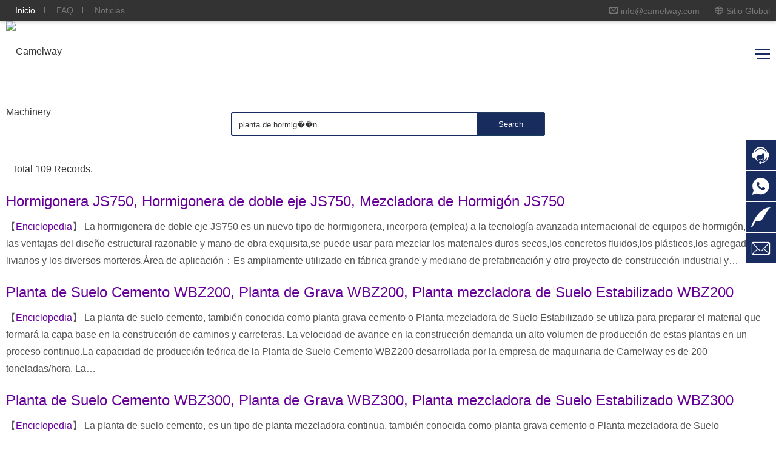

--- FILE ---
content_type: text/html; charset=utf-8
request_url: https://es.camelway.com/s/planta-de-hormig%EF%BF%BD%EF%BF%BDn/
body_size: 5294
content:
<!DOCTYPE HTML>
<html lang="es">
<head>
    <meta charset="utf-8">
    <meta http-equiv="X-UA-Compatible" content="IE=Edge,chrome=1">
    <meta name="renderer" content="webkit">
    <meta name="viewport" content="width=device-width,initial-scale=1.0">
    <title>planta de hormig��n</title>
    <meta property="og:locale" content="es_ES">
    <meta property="og:type" content="object">
    <meta property="og:site_name" content="Camelway Machinery">
    <meta property="og:title" content="planta de hormig��n">
    <meta property="og:description" content="">
    <meta property="og:url" content="https://es.camelway.com/s/planta-de-hormig��n/">
    <meta property="article:publisher" content="https://www.facebook.com/camelway/">
    <meta property="og:image" content="https://es.camelway.com//dm-content/uploads/hormigonera-js750.jpg">
    <meta property="og:image:width" content="620">
    <meta property="og:image:height" content="396">
    <link rel="dns-prefetch" href="//data.camelway.net">
    <link rel="dns-prefetch" href="//pkt.zoosnet.net">
    <link rel="canonical" href="https://es.camelway.com/s/planta-de-hormig��n/">
    <link rel="amphtml" href="https://es.camelway.com/amp/s/planta-de-hormig��n/">
    <link rel="icon" href="//data.camelway.net/static/images/favicon.camelway.com.ico">
    <link rel="apple-touch-icon-precompose" href="//data.camelway.net/static/images/camelway-114x114.png">
    <link rel="stylesheet" type="text/css" href="https://es.camelway.com/dm-content/themes/hi-domai/style.php">
    <script async src="https://www.googletagmanager.com/gtag/js?id=AW-918898170"></script>
    <script>
        window.dataLayer = window.dataLayer || [];
        function gtag(){dataLayer.push(arguments);}
        gtag('js', new Date());
        gtag('config', 'AW-801325996');
        gtag('config', 'UA-75819314-2');
    </script>
    <script>
        !function(f,b,e,v,n,t,s)
        {if(f.fbq)return;n=f.fbq=function(){n.callMethod?
        n.callMethod.apply(n,arguments):n.queue.push(arguments)};
        if(!f._fbq)f._fbq=n;n.push=n;n.loaded=!0;n.version='2.0';
        n.queue=[];t=b.createElement(e);t.async=!0;
        t.src=v;s=b.getElementsByTagName(e)[0];
        s.parentNode.insertBefore(t,s)}(window, document,'script',
        'https://connect.facebook.net/en_US/fbevents.js');
        fbq('init', '473483456591431');
        fbq('track', 'PageView');
    </script>
    <noscript><img height="1" width="1" style="display:none" src="https://www.facebook.com/tr?id=418256865395733&ev=PageView&noscript=1"/></noscript>
</head>
<body>
<div class="wrap top-quick-navigation">
    <div class="container">
        <ul class="left-nav">
            <li><a href="https://es.camelway.com/">Inicio</a></li>
            <li><a href="https://es.camelway.com/servicio/faq/">FAQ</a></li>
            <li><a href="https://es.camelway.com/noticias/">Noticias</a></li>
        </ul>

        <div class="quick-notify"></div>

        <ul class="right-nav">
            <li><a class="email" href="/cdn-cgi/l/email-protection#5c35323a331c3f3d3139302b3d25723f3331"><span class="__cf_email__" data-cfemail="20494e464f6043414d454c5741590e434f4d">[email&#160;protected]</span></a></li>
            <li class="global-site">Sitio Global</li>
        </ul>
        <div class="website-frame">
            <span>Camelway Machinery realiza negocios a escala global</span>
            <ul>
                <li><a href="https://www.camelway.com/">English</a></li>
                <li><a href="https://es.camelway.com/">Español</a></li>
                <li><a href="https://fr.camelway.com/">Français</a></li>
                <li><a href="https://ru.camelway.com/">русский</a></li>
                <li><a href="https://ar.camelway.com/">العربية</a></li>
                <li><a href="https://zh.camelway.com/">中文</a></li>
            </ul>
        </div>
    </div>
</div>

<div class="container primary-navigation">
    <a href="https://es.camelway.com/" class="logo"><img src="//data.camelway.net/static/images/logo.camelway.com.png" alt="Camelway Machinery"></a>

    <ul class="primary-menu">
        <li><a href="https://es.camelway.com/planta-hormigon/">Planta de Hormigón</a>
            <ul class="secondary-menu">
                <li><a href="https://es.camelway.com/planta-hormigon/planta-de-hormigon-fija.html">Planta de Hormigón Fija</a></li>
                <li><a href="https://es.camelway.com/planta-hormigon/planta-de-hormigon-movil.html">Planta de Hormigón Móvil</a></li>
                <li><a href="https://es.camelway.com/planta-hormigon/planta-de-hormigon-temporal.html">Planta de Hormigón Temporal</a></li>
                <li><a href="https://es.camelway.com/planta-hormigon/planta-dosificadora-de-hormigon.html">Planta Dosificadora de Hormigón</a></li>
                <li><a href="https://es.camelway.com/planta-hormigon/planta-de-grava-suelo-cemento.html">Planta de Grava/Suelo-Cemento</a></li>
                <li><a href="https://es.camelway.com/planta-hormigon/hzs/">HZS Planta de Concreto</a></li>
                <li><a href="https://es.camelway.com/planta-hormigon/hormigonera/">Hormigonera</a></li>
                <li><a href="https://es.camelway.com/planta-hormigon/dosificador/">Dosificador de Agregados</a></li>
                <li><a href="https://es.camelway.com/planta-hormigon/silo/">Silos de Cemento</a></li>
            </ul>
            <i class="arrow"></i>
        </li>
        <li><a href="https://es.camelway.com/planta-trituracion/">Planta de Trituración</a>
                    <ul class="secondary-menu">
                <li><a href="https://es.camelway.com/planta-trituracion/planta-fija-de-trituradora.html">Planta de Trituradora y Cribado Fija</a></li>
                <li><a href="https://es.camelway.com/planta-trituracion/planta-de-trituracion-y-cribado-movil.html">Planta de Trituración y Cribado Móvil</a></li>
                <li><a href="https://es.camelway.com/planta-trituracion/planta-de-arena-manufacturada-hzsl.html">Planta de Arena Manufacturada HZSL</a></li>
            </ul>
            <i class="arrow"></i>
        </li>
        <li><a href="https://es.camelway.com/aplicacion/">Aplicación</a></li>
        <li><a href="https://es.camelway.com/caso/">Caso Global</a></li>
        <li><a href="https://es.camelway.com/servicio/">Servicio y ayuda</a></li>
        <li><a href="https://es.camelway.com/about/">Sobre Nosotros</a></li>
        <li><a href="https://es.camelway.com/contactenos.html">Contáctenos</a></li>
            </ul>
    <i class="icon-menu"></i>

    <div id="search-frame" class="search-frame">
        <div class="container" itemscope itemtype="https://schema.org/WebSite">
            <meta content="https://es.camelway.com/" itemprop="url">
            <div class="searchform">
            <form action="https://es.camelway.com/index.php" method="get" itemprop="potentialAction" itemscope itemtype="https://schema.org/SearchAction">
                <meta content="https://es.camelway.com/index.php?s={s}" itemprop="target">
                <!--
                <select name="category__in">
                    <option value="">ALL</option>
                    <option value="1,2,3,4,5,6,7,8,9">Product</option>
                    <option value="10">Application</option>
                    <option value="11">Case</option>
                    <option value="12">News</option>
                </select>
                <span class="icon-select">&#xe9ab;</span>
                -->
                <input type="text" class="regular-text" name="s" autofocus autocomplete="off" placeholder="Search" itemprop="query-input" value="planta de hormig��n">
                <input type="submit" value="Buscar" class="primary-button">
            </form>
            <p class="popular">
                    <strong>Popular:</strong> <a href="/s/planta-de-hormigón/">Planta de Hormigón</a>
            </p>
            </div>
        </div>
    </div>

</div><div class="container search-box" itemscope itemtype="https://schema.org/WebSite">
    <meta content="https://es.camelway.com/" itemprop="url">
    <form action="https://es.camelway.com/index.php" method="get" itemprop="potentialAction" itemscope itemtype="https://schema.org/SearchAction">
        <meta content="https://es.camelway.com/index.php?s={s}" itemprop="target">
        <input type="text" class="regular-text" name="s" autofocus autocomplete="off" itemprop="query-input" value="planta de hormig��n">
        <input type="submit" value="Search" class="primary-button">
    </form>
</div>

<div class="container" itemscope itemtype="https://schema.org/ItemList">
    <div class="search-result">
        <div class="resultstats">Total <span itemprop="numberOfItems">109</span> Records.</div>
            <ul>
            <li itemprop="itemListElement" itemscope itemtype="https://schema.org/Thing">
                <a href="https://es.camelway.com/wiki/hormigonera-js750.html" itemprop="url"><h3 itemprop="name">Hormigonera JS750, Hormigonera de doble eje JS750, Mezcladora de Hormigón JS750</h3></a>
                <div class="detail">
                    <p class="excerpt" itemprop="description">
<span class='category'>【<a href="https://es.camelway.com/wiki/">Enciclopedia</a>】</span>                    La hormigonera de doble eje JS750 es un nuevo tipo de hormigonera, incorpora (emplea) a la tecnología avanzada internacional de equipos de hormigón,tiene las ventajas del diseño estructural razonable y mano de obra exquisita,se puede usar para mezclar los materiales duros secos,los concretos fluidos,los plásticos,los agregados livianos y los diversos morteros.Área de aplicación：Es ampliamente utilizado en fábrica grande y mediano de prefabricación y otro proyecto de construcción industrial y&hellip;                </p>
                </div>
                <meta itemprop="position" content="1">
            </li>
            <li itemprop="itemListElement" itemscope itemtype="https://schema.org/Thing">
                <a href="https://es.camelway.com/wiki/planta-de-suelo-cemento-wbz200.html" itemprop="url"><h3 itemprop="name">Planta de Suelo Cemento WBZ200, Planta de Grava WBZ200, Planta mezcladora de Suelo Estabilizado WBZ200</h3></a>
                <div class="detail">
                    <p class="excerpt" itemprop="description">
<span class='category'>【<a href="https://es.camelway.com/wiki/">Enciclopedia</a>】</span>                    La planta de suelo cemento, también conocida como planta grava cemento o Planta mezcladora de Suelo Estabilizado se utiliza para preparar el material que formará la capa base en la construcción de caminos y carreteras. La velocidad de avance en la construcción demanda un alto volumen de producción de estas plantas en un proceso continuo.La capacidad de producción teórica de la Planta de Suelo Cemento WBZ200 desarrollada por la empresa de maquinaria de Camelway es de 200 toneladas/hora. La&hellip;                </p>
                </div>
                <meta itemprop="position" content="2">
            </li>
            <li itemprop="itemListElement" itemscope itemtype="https://schema.org/Thing">
                <a href="https://es.camelway.com/wiki/planta-de-suelo-cemento-wbz300.html" itemprop="url"><h3 itemprop="name">Planta de Suelo Cemento WBZ300, Planta de Grava WBZ300, Planta mezcladora de Suelo Estabilizado WBZ300</h3></a>
                <div class="detail">
                    <p class="excerpt" itemprop="description">
<span class='category'>【<a href="https://es.camelway.com/wiki/">Enciclopedia</a>】</span>                    La planta de suelo cemento, es un tipo de planta mezcladora continua, también conocida como planta grava cemento o Planta mezcladora de Suelo Estabilizado se utiliza para preparar el material que formará la capa base en la construcción de caminos y carreteras. La velocidad de avance en la construcción demanda un alto volumen de producción de estas plantas en un proceso continuo.La planta de suelo cemento WBZ300 es un equipo económico y práctico con una estructura madura, una función completa ,&hellip;                </p>
                </div>
                <meta itemprop="position" content="3">
            </li>
            <li itemprop="itemListElement" itemscope itemtype="https://schema.org/Thing">
                <a href="https://es.camelway.com/wiki/planta-de-suelo-cemento-wbz400.html" itemprop="url"><h3 itemprop="name">Planta de Suelo Cemento WBZ400, Planta de Grava WBZ400, Planta mezcladora de Suelo Estabilizado WBZ400</h3></a>
                <div class="detail">
                    <p class="excerpt" itemprop="description">
<span class='category'>【<a href="https://es.camelway.com/wiki/">Enciclopedia</a>】</span>                    La planta de suelo cemento, es un tipo de planta mezcladora continua, también conocida como planta grava cemento o Planta mezcladora de Suelo Estabilizado se utiliza para preparar el material que formará la capa base en la construcción de caminos y carreteras. La velocidad de avance en la construcción demanda un alto volumen de producción de estas plantas en un proceso continuo.La planta de suelo cemento WBZ400 es una planta base de agregado estabilizado de cemento del tipo de la medición de&hellip;                </p>
                </div>
                <meta itemprop="position" content="4">
            </li>
            <li itemprop="itemListElement" itemscope itemtype="https://schema.org/Thing">
                <a href="https://es.camelway.com/wiki/planta-de-suelo-cemento-wbz500.html" itemprop="url"><h3 itemprop="name">Planta de Suelo Cemento WBZ500, Planta de Grava WBZ500, Planta mezcladora de Suelo Estabilizado WBZ500</h3></a>
                <div class="detail">
                    <p class="excerpt" itemprop="description">
<span class='category'>【<a href="https://es.camelway.com/wiki/">Enciclopedia</a>】</span>                    La planta de suelo cemento, es un tipo de planta mezcladora continua, también conocida como planta grava cemento o Planta mezcladora de Suelo Estabilizado se utiliza para preparar el material que formará la capa base en la construcción de caminos y carreteras. La velocidad de avance en la construcción demanda un alto volumen de producción de estas plantas en un proceso continuo.La Planta de Suelo Cemento WBZ500 también se conoce como la planta mezcladora de base estabilizada de cemento, y su&hellip;                </p>
                </div>
                <meta itemprop="position" content="5">
            </li>
            <li itemprop="itemListElement" itemscope itemtype="https://schema.org/Thing">
                <a href="https://es.camelway.com/wiki/planta-de-suelo-cemento-wbz600.html" itemprop="url"><h3 itemprop="name">Planta de Suelo Cemento WBZ600, Planta de Grava WBZ600, Planta mezcladora de Suelo Estabilizado WBZ600</h3></a>
                <div class="detail">
                    <p class="excerpt" itemprop="description">
<span class='category'>【<a href="https://es.camelway.com/wiki/">Enciclopedia</a>】</span>                    La planta de suelo cemento, es un tipo de planta mezcladora continua, también conocida como planta grava cemento o Planta mezcladora de Suelo Estabilizado se utiliza para preparar el material que formará la capa base en la construcción de caminos y carreteras. La velocidad de avance en la construcción demanda un alto volumen de producción de estas plantas en un proceso continuo.La planta de suelo cemento WBZ600 es un tipo de equipo de mezcla modular y desmontable.Su capacidad de producción&hellip;                </p>
                </div>
                <meta itemprop="position" content="6">
            </li>
            <li itemprop="itemListElement" itemscope itemtype="https://schema.org/Thing">
                <a href="https://es.camelway.com/wiki/planta-movil-de-suelo-cemento-ywbz300.html" itemprop="url"><h3 itemprop="name">Planta Móvil de Suelo Cemento YWBZ300, Planta Móvil de Grava YWBZ300, Planta mezcladora Móvil  de Suelo Estabilizado YWBZ300</h3></a>
                <div class="detail">
                    <p class="excerpt" itemprop="description">
<span class='category'>【<a href="https://es.camelway.com/wiki/">Enciclopedia</a>】</span>                    La planta de suelo cemento, es un tipo de planta mezcladora continua, también conocida como planta grava cemento o Planta mezcladora de Suelo Estabilizado se utiliza para preparar el material que formará la capa base en la construcción de caminos y carreteras. La velocidad de avance en la construcción demanda un alto volumen de producción de estas plantas en un proceso continuo.La planta mezcladora de suelo estabilizado móvil YWBZ300 desarrollada por la empresa de maquinaria de Camelway tiene&hellip;                </p>
                </div>
                <meta itemprop="position" content="7">
            </li>
            <li itemprop="itemListElement" itemscope itemtype="https://schema.org/Thing">
                <a href="https://es.camelway.com/wiki/trituradora-de-impacto-de-eje-vertical-solo-motor.html" itemprop="url"><h3 itemprop="name">Trituradora de impacto de eje vertical solo motor, Chancadora de impacto de eje vertical ZS</h3></a>
                <div class="detail">
                    <p class="excerpt" itemprop="description">
<span class='category'>【<a href="https://es.camelway.com/wiki/">Enciclopedia</a>】</span>                    La trituradora de impacto de eje vertical serie ZS es un tipo de trituradora equipada con un solo motor, que se utiliza principalmente en la fabricación y la conformación de arena artificial.Gracias a su tecnología única de funcionamiento de un solo motor, la trituradora de impacto de eje vertical de la serie ZS puede ahorrar más del 50% de energía en comparación con los equipos tradicionales, pero también puede garantizar una capacidad de producción igual o superior.Adopta la tecnología del&hellip;                </p>
                </div>
                <meta itemprop="position" content="8">
            </li>
            <li itemprop="itemListElement" itemscope itemtype="https://schema.org/Thing">
                <a href="https://es.camelway.com/wiki/planta-de-fabricacion-de-arena-hzsl.html" itemprop="url"><h3 itemprop="name">Planta de fabricación de arena HZSL, Planta de trituración Compacta de Agregados HZSL</h3></a>
                <div class="detail">
                    <p class="excerpt" itemprop="description">
<span class='category'>【<a href="https://es.camelway.com/wiki/">Enciclopedia</a>】</span>                    La planta de fabricación de arena modular de la serie HZSL es una solución compacta para la producción de arena artificial, que se compone principalmente de la fabricación de arena, la detección, el control de humedad, la eliminación de polvo y el sistema de control centralizado.Tiene las ventajas del área de ocupación pequeña y la protección del medio ambiente, por lo que es especialmente adecuado para la producción de arena artificial en una planta mezcladora de concreto premezclado y una&hellip;                </p>
                </div>
                <meta itemprop="position" content="9">
            </li>
            <li itemprop="itemListElement" itemscope itemtype="https://schema.org/Thing">
                <a href="https://es.camelway.com/wiki/planta-de-trituradora-de-mandibula-movil.html" itemprop="url"><h3 itemprop="name">Planta de Trituradora de mandíbula móvil, Planta de Chancadora de mandíbula móvil</h3></a>
                <div class="detail">
                    <p class="excerpt" itemprop="description">
<span class='category'>【<a href="https://es.camelway.com/wiki/">Enciclopedia</a>】</span>                    La trituradora de mandíbula móvil montada en la rueda está equipada con una trituradora de mandíbula que aplica fuerza de compresión para triturar los residuos de concreto y hormigón asfáltico que son subproductos de la construcción, así como las rocas naturales, etc.En la trituradora de mandíbula, la fuerza de compresión se crea mediante dos plancas de mandíbula vertical, una planca de mandíbula fija y una planca mandíbula móvil que se mueven hacia adelante y hacia atrás para triturar&hellip;                </p>
                </div>
                <meta itemprop="position" content="10">
            </li>
            </ul>
            <div class="clearfix"></div>
        </div>
        <div class="posts_pagination">
        <span class="current_paged">1</span>
<a href="https://es.camelway.com/s/planta-de-hormig��n/index-2.html"><span>2</span></a>
<a href="https://es.camelway.com/s/planta-de-hormig��n/index-3.html"><span>3</span></a>
<a href="https://es.camelway.com/s/planta-de-hormig��n/index-4.html"><span>4</span></a>
<a href="https://es.camelway.com/s/planta-de-hormig��n/index-5.html"><span>5</span></a>
<a href="https://es.camelway.com/s/planta-de-hormig��n/index-6.html"><span>6</span></a>
<a href="https://es.camelway.com/s/planta-de-hormig��n/index-7.html"><span>7</span></a>
<a href="https://es.camelway.com/s/planta-de-hormig��n/index-2.html"><span>Next</span></a>
        </div>
    </div>
</div>
<div class="wrap footer">
    <div class="container">
        <ul class="secondary-navigation">
        <li>
            <h3>Planta de Hormigón</h3>
            <nav>
                <a href="https://es.camelway.com/planta-hormigon/planta-de-hormigon-fija.html">Planta de Hormigón Fija</a>
                <a href="https://es.camelway.com/planta-hormigon/planta-de-hormigon-movil.html">Planta de Hormigón Móvil</a>
                <a href="https://es.camelway.com/planta-hormigon/planta-de-hormigon-temporal.html">Planta de Hormigón Temporal</a>
                <a href="https://es.camelway.com/planta-hormigon/planta-dosificadora-de-hormigon.html">Planta Dosificadora de Hormigón</a>
                <a href="https://es.camelway.com/planta-hormigon/planta-de-grava-suelo-cemento.html">Planta de Grava/Suelo-Cemento</a>
            </nav>
        </li>
        <li>
            <h3>Planta de Trituración</h3>
            <nav>
                <a href="https://es.camelway.com/planta-trituracion/planta-fija-de-trituradora.html">Planta de Trituradora y Cribado Fija</a>
                <a href="https://es.camelway.com/planta-trituracion/planta-de-trituracion-y-cribado-movil.html">Planta de Trituración y Cribado Móvil</a>
                <a href="https://es.camelway.com/planta-trituracion/planta-de-arena-manufacturada-hzsl.html">Planta de Arena Manufacturada HZSL</a>
            </nav>
        </li>
        <li>
            <h3>Aplicación</h3>
            <nav>
            <nav>
                <a href="https://es.camelway.com/aplicacion/planta-de-fabricacion-de-arena-artificial.html">Producción de arena mecánica</a>
                <a href="https://es.camelway.com/aplicacion/planta-de-mezclacion-rcc.html">Producción de RCC</a>
                <a href="https://es.camelway.com/aplicacion/planta-especial-de-mezclacion-para-mortero.html">Produce el mortero premezclado</a>
                <a href="https://es.camelway.com/aplicacion/planta-de-hormigon-comercial.html">Producción el hormigón premezclado comercial </a>
                <a href="https://es.camelway.com/aplicacion/produccion-de-trituracion-y-cribado-de-mineral.html">Trituración y cribado de mineral</a>
                <a href="https://es.camelway.com/aplicacion/planta-mezcladora-de-suelo-estabilizado.html">Producción de materiales de la calzada.</a>
            </nav>
        </li>
        <li>
            <h3>Contáctenos</h3>
            <p>Email: <a href="/cdn-cgi/l/email-protection" class="__cf_email__" data-cfemail="234a4d454c6340424e464f54425a0d404c4e">[email&#160;protected]</a></p>
            <p>TEl: +8637165861518</p>
            <p>Mobile: +8618838109566</p>
            <p>whatsapp: +8618838109566</p>
            <p>Address: No.446 ZhengShang Road, ZhengZhou China</p>
        </li>

        <li>
            <h3>Síguenos</h3>
            <nav>
                <a href="https://www.facebook.com/camelway/" class="icon-facebook" rel="nofollow" target="_blank">FaceBook</a>
                <a href="https://www.youtube.com/channel/UC9dCYzdL212an-4DYbIb_3A?view_as=subscriber" class="icon-youtube" rel="nofollow" target="_blank">YouTube</a>
                <a href="https://twitter.com/Camelway_Group" class="icon-twitter" rel="nofollow" target="_blank">Twitter</a>
                <a href="#" class="icon-linkedin" rel="nofollow" target="_blank">LinkedIn</a>
            </nav>
        </li>
        </ul>
        <div class="certificate">
            <img src="https://es.camelway.com/dm-content/themes/hi-domai/images/ce.png" alt="CE">
        </div>
    </div>
    <div class="copyright">
        <div class="container">
            &copy;2026 Camelway Machinery
            <div class="links" id="legal">
                &nbsp;&nbsp;<a href="https://es.camelway.com/privacidad.html#privacy" rel="nofollow">Protección de la privacidad</a></div>
        </div>
    </div>
</div>
<div class="widget-service-btn">
<ul>
    <li class="talkonline"><a href="javascript:void(0)"><i class="icon">&#xe9b4;</i><span>Chat Online</span></a></li>
    <li class="talkwhatsapp"><a href="javascript:void(0)"><i class="icon">&#xe9c4;</i><span>Chat On Whatsapp</span></a></li>
    <li class="leavemsg"><a href="javascript:void(0)"><i class="icon">&#xe91e;</i><span>Leave a Message</span></a></li>
    <li class="sendmail"><a href="/cdn-cgi/l/email-protection#0c65626a634c6f6d6169607b6d75226f6361"><i class="icon">&#xe9b5;</i><span>Email US</span></a></li>
</ul>  
</div>
<div class="gotop-btn icon">&#xe9df;</div>
<script data-cfasync="false" src="/cdn-cgi/scripts/5c5dd728/cloudflare-static/email-decode.min.js"></script><script src="https://es.camelway.com/dm-content/themes/hi-domai/js/camelway.js"></script>
<script language="javascript" src="https://pkt.zoosnet.net/JS/LsJS.aspx?siteid=PKT10517310&lng=en"></script>
<script defer src="https://static.cloudflareinsights.com/beacon.min.js/vcd15cbe7772f49c399c6a5babf22c1241717689176015" integrity="sha512-ZpsOmlRQV6y907TI0dKBHq9Md29nnaEIPlkf84rnaERnq6zvWvPUqr2ft8M1aS28oN72PdrCzSjY4U6VaAw1EQ==" data-cf-beacon='{"version":"2024.11.0","token":"ba74f13eeb5245da981721d0e95263c2","r":1,"server_timing":{"name":{"cfCacheStatus":true,"cfEdge":true,"cfExtPri":true,"cfL4":true,"cfOrigin":true,"cfSpeedBrain":true},"location_startswith":null}}' crossorigin="anonymous"></script>
</body>
</html>

--- FILE ---
content_type: text/css;charset=UTF-8
request_url: https://es.camelway.com/dm-content/themes/hi-domai/style.php
body_size: 11580
content:
@charset "utf-8";@font-face{font-family:'icon';font-display:auto;src:url('//es.camelway.com/static/font/icon.eot');src:url('//es.camelway.com/static/font/icon.eot#iefix') format('embedded-opentype'),url('//es.camelway.com/static/font/icon.woff2') format('woff2'),url('//es.camelway.com/static/font/icon.woff') format('woff'),url('//es.camelway.com/static/font/icon.ttf') format('truetype'),url('//es.camelway.com/static/font/icon.svg#icon') format('svg');font-weight:400;font-style:normal}html,body,div,span,applet,object,iframe,h1,h2,h3,h4,h5,h6,p,blockquote,pre,a,abbr,acronym,address,big,cite,code,del,dfn,em,img,ins,kbd,q,s,samp,small,strike,strong,sub,sup,tt,var,b,u,i,center,dl,dt,dd,ol,ul,li,fieldset,form,label,legend,table,caption,tbody,tfoot,thead,tr,th,td,article,aside,canvas,details,embed,figure,figcaption,footer,header,hgroup,menu,nav,output,ruby,section,summary,time,mark,audio,video{margin:0;padding:0;border:none;font-size:100%;font:inherit;vertical-align:baseline}article,aside,details,figcaption,figure,footer,header,hgroup,menu,nav,section{display:block}html,body{width:100%;height:100%;font-family:ProximaNova,sans-serif,Arial;font-size:16px;line-height:1.875em;text-align:left;color:#333}strong,b{font-weight:700}em,i{font-style:italic}ol,ul{list-style:none}table{border-collapse:collapse;border-spacing:0}img,video{max-width:100%;height:auto !important;border:none;vertical-align:middle}h1{font-size:2.5em;line-height:2em}h2{font-size:2em;line-height:1.75em}h3{font-size:1.5em;line-height:1.5em}h4{font-size:1.25em}h5{font-size:1.15em}h6{font-size:1em}iframe{max-width:100%}.smalltext{font-size:14px}a{text-decoration:none;color:inherit}.icon,[class^=icon-],[class*=" icon-"],*:before,*:after{font-family:icon;speak:none;-webkit-font-smoothing:antialiased;-moz-osx-font-smoothing:grayscale}input{margin:1px;padding:6px}input[type=checkbox],input[type=color],input[type=date],input[type=datetime-local],input[type=datetime],input[type=email],input[type=month],input[type=number],input[type=password],input[type=radio],input[type=search],input[type=tel],input[type=text],input[type=time],input[type=url],input[type=week],select,textarea{border:1px solid #ddd;line-height:100%;color:#333;background-color:#fff;outline:0;-webkit-appearance:none;appearance:none;box-shadow:inset 0 1px 2px rgba(0,0,0,.07);box-sizing:border-box;transition:50ms border-color ease-in-out}input[type=checkbox],input[type=radio]{display:inline-block;height:16px;width:16px;min-width:16px;margin:-4px 4px 0 0;padding:0 !important;border:1px solid #b4b9be;color:#555;line-height:0;text-align:center;vertical-align:middle;background:#fff;cursor:pointer;outline:0;-webkit-appearance:none;appearance:none;box-shadow:inset 0 1px 2px rgba(0,0,0,.1);box-sizing:border-box;transition:.05s border-color ease-in-out}input[type=checkbox]:checked:before{content:'\e9dc';display:inline-block;font-size:15px;line-height:90%;color:#ed2028}input[type=radio]:checked:before{content:'\2022';display:inline-block;font-size:15px;line-height:90%;color:#ed2028}.button,.primary-button,.secondary-button{display:inline-block;border-width:1px;border-style:solid;border-radius:5px;white-space:nowrap;text-decoration:none;box-shadow:0 1px 0 #ccc;-webkit-appearance:none;cursor:pointer;outline:none;box-sizing:border-box}.primary-button{color:#fff;border-color:#23385e #23385e #182c5e;box-shadow:0 1px 0 #183c5e;background:#182c5e}.icon-button{color:#ed2028;border-radius:0}.regular-text{width:400px}textarea{resize:vertical}.clearfix{clear:both}.wrap{width:100%;margin:0}.container{width:1400px;margin:0 auto}.play{display:inline-block;width:40px;height:40px;padding:9px;border:4px solid #ed2028}.pause{display:inline-block;width:40px;height:40px;padding:9px;border:4px solid #ed2028}.bg-tile{background:#f5f5f5}a.more{display:inline-block;color:#ed2028}a.more:hover{text-decoration:underline}.aligncenter{display:block;margin:0 auto}.fadeout{opacity:0 !important;visibility:hidden;transition:all .5s}.fadein{opacity:1 !important;visibility:visible !important;transition:all .5s}.top-quick-navigation{height:35px;font-size:14px;line-height:35px;color:#777;background:#333;box-shadow:0 1px 5px rgba(51,51,51,.3)}.top-quick-navigation .container{position:relative}.top-quick-navigation strong{color:#fff}.left-nav,.quick-notify,.right-nav,.left-nav>li,.right-nav>li{position:relative;display:inline-block}.left-nav>li>ul,.right-nav>li>ul{position:absolute;backgrund:#fff}.left-nav>li>a,.right-nav>li>a,.left-nav>li>span,.right-nav>li>span{padding:0 15px}.left-nav>li:not(:last-child):after,.right-nav>li:not(:last-child):after{content:'';display:inline-block;width:1px;height:1.5ex;background:#777}.left-nav>li>a:hover,.right-nav>li>a:hover{color:#fff}.left-nav>li:nth-child(1){color:#fff}.quick-notify a{padding:2px 10px 2px 0;font-size:12px;color:#fff;border-radius:3px;background:#ed2028}.quick-notify a:before{content:'';position:relative;top:1px;left:-12px;width:0;height:0;display:inline-block;border-width:6px;border-style:solid;border-color:transparent #ed2028 transparent transparent}
.right-nav{float:right;height:35px}.right-nav .email:before{content:'\e9b9';margin-right:5px}.right-nav .tel:before{content:'\e940';margin-right:5px}.global-site{cursor:pointer}.global-site:hover{color:#fff}.global-site:before{content:'\e997';padding:0 5px;height:1ex}.website-frame{position:absolute;z-index:999;right:0;display:none;padding:20px 30px;background:#fff;box-shadow:0px 5px 8px rgba(0,0,0,.1)}.website-frame span{padding-bottom:10px;border-bottom:1px solid rgba(0,0,0,.1);font-size:16px;color:#666}.website-frame ul{padding-top:10px;color:#182c5e;list-style:inside}.website-frame li{float:left;width:50%;text-align:center}.website-frame a:hover{text-decoration:underline}.primary-navigation{height:100px;line-height:100px}.logo{display:inline-block;width:160px}.primary-menu{float:right;display:inline-block;margin-right:10px}.primary-menu>li{position:relative;display:inline-block}.primary-menu>li>a{padding:0 20px}.primary-menu>li:nth-child(1)>a,.primary-menu>li:nth-child(2)>a{padding:0 5px 0 20px}.primary-menu>li:nth-last-child(n+3):after{content:'';display:inline-block;width:1px;height:1.5ex;background:#b3b3b3}.primary-menu .arrow{display:inline-block;border:4px solid;border-color:transparent;border-top-color:#333;margin-right:15px}.primary-menu a:hover{color:#ed2028}.icon-menu{display:none}.secondary-menu{display:none;position:absolute;z-index:999;padding:10px 20px;line-height:50px;white-space:nowrap;background:#fff;box-shadow:0px 5px 8px rgba(0,0,0,.5)}.secondary-menu>li:not(:last-child){border-bottom:1px solid #d7d7d7}.icon-search{width:18px;vertical-align:middle;text-align:center;overflow:hidden;cursor:pointer}.icon-search:before{content:"\e90e";color:#333}.search-frame{display:none;position:absolute;z-index:888;top:135px;left:0;right:0;width:100%;height:200px;background:#fff;box-shadow:inset 2px 2px 2px rgba(24,44,94,.5)}.search-frame .container{text-align:center}.search-frame form{display:inline-block;height:35px;margin:50px auto 0;border:2px solid #182c5e;border-radius:3px}.search-frame .searchform{display:inline-block;line-height:40px}.search-frame select,.search-frame input{float:left}.search-frame select{height:35px;padding:0 35px 0 25px;border:none;line-height:35px;background:0 0;box-shadow:none;border-right:1px solid #eee}.search-frame .regular-text{height:35px;padding:0;border:none;line-height:35px;text-indent:1em;background:0 0;box-shadow:none}.search-frame .primary-button{height:38px;line-height:33px;padding:0 35px;margin-top:-2px;margin-right:-2px}.search-frame .icon-select{position:relative;left:-25px;z-index:-1;float:left;line-height:35px}.search-frame .popular{line-height:40px;font-size:14px;text-align:left}.search-frame .popular strong{color:#ccc}.search-frame .popular a:hover{text-decoration:underline}.secondary-banner{height:240px;background-color:#182c5f;background-position:center;background-size:cover}.secondary-banner .container{position:relative;height:100%}.secondary-banner .compact-title{position:absolute;top:20%;left:10px;padding:5px 40px;color:#fff;background:rgba(237,32,40,.8)}.secondary-banner .compact-excerpt{position:absolute;bottom:20%;right:10px;max-width:40%;padding:5px 20px;color:#efefef;line-height:30px;background:rgba(0,0,0,.4)}.bread-language-nav{clear:both;padding:0 5px;border-bottom:1px solid #e5e5e5;font-size:13px;line-height:40px}.bread-language-nav a:hover{text-decoration:underline}.breadcrumb{display:inline-block}.breadcrumb li{display:inline-block;padding:0 5px}.breadcrumb a{color:#ed2028}.breadcrumb em{font-style:normal}.languageselector{float:right;position:relative}.languageselector .show-item{display:inline;padding:2px 10px;color:#fff;background:#1a2c5f;border-radius:5px;cursor:pointer}.languageselector .language{display:none;position:absolute;top:32px;padding:5px 10px;border-bottom:1px solid #eee;color:#182c5e;line-height:20px;background:#fff;box-shadow:0px 3px 8px rgba(0,0,0,.1)}.category h1,.single h1,.page h1{margin-top:30px;text-align:center}.category h1:after,.category h2:after,.single h1:after,.single h2:after,.page h1:after,.page h1:after,.author h2:after{content:'';display:block;width:80px;height:1px;background:#ed2028}.category h1:after,.single h1:after,.page h1:after{margin:0 auto}.content-section{margin-top:30px}.content-section p,.content-section div,.content-section ul,.content-section dl{margin:10px 0}.content-section h2{margin:30px 0 20px}.content-section h3{margin:25px 0 15px}.content-section h4{margin:20px 0 15px}.content-section h5,.content-section h6{margin:15px 0}.item-list-vertical,.item-list-horizontal{display:flex;display:-webkit-flex;line-height:1.5em;flex-wrap:wrap;justify-content:space-between}.item-list-vertical li{float:left;width:23%;margin:10px 0;background:#f5f5f5;box-sizing:border-box;transition:all .5s}.item-list-vertical li>a{display:block;overflow:hidden}.item-list-vertical li img{transition:all .8s}.item-list-vertical .item-content{padding:10px 16px;margin:0;color:#666}
.item-list-vertical h3,.item-list-horizontal h3{margin:10px 0;font-size:18px;line-height:1.2em;color:#333}.item-list-vertical li:hover{transform:translate(0,-1px);background:#fff;box-shadow:0 0 20px rgba(0,0,0,.1)}.item-list-vertical li:hover img{-webkit-filter:brightness(1.1);filter:brightness(1.1);transition:all .3s}.item-list-vertical .item-content a.more{margin-top:10px}.item-list-horizontal li{float:left;width:49%;height:100%;margin:10px 0;background:#f5f5f5;box-sizing:border-box;transition:all .5s}.item-list-horizontal li>a{float:left;display:block;width:44%;margin-right:2%;overflow:hidden}.item-list-horizontal img{transition:all .6s}.item-list-horizontal .item-content{float:right;width:50%;padding:2%;margin:0;color:#666}.item-list-horizontal li:hover{transform:translate(0,-1px);background:#fff;box-shadow:0 0 20px rgba(0,0,0,.2)}.item-list-horizontal li:hover img{-webkit-filter:brightness(1.1);filter:brightness(1.1);transition:all .3s}.item-list-common{width:100%}.item-list-common li{width:100%;margin-top:30px;line-height:1.8em;overflow:hidden}.item-list-common .item-pubdate{float:left;width:80px;height:75px;padding-top:5px;margin:0 20px 0 0;color:#999;text-align:center;background:#f5f5f5}.item-list-common .item-pubdate .day{font-size:40px}.item-list-common .item-excerpt{float:left;width:1200px;height:75px;margin:0}.item-list-common h3{margin:0;white-space:nowrap;overflow:hidden;text-overflow:ellipsis}.item-list-common a:hover{text-decoration:underline;color:#ed2028}.item-list-common p{float:left;width:1120px;width:calc(100% - 80px);overflow:hidden;white-space:nowrap;text-overflow:ellipsis;color:#666}.item-list-common .more{float:right;margin:15px 5px}.item-list-imagetxt-tiling{display:-webkit-flex;display:flex;flex-wrap:wrap;justify-content:space-between;width:100%}.item-list-imagetxt-tiling li{float:left;width:100%;margin:30px 0}.item-list-imagetxt-tiling h2{font-size:1.5em}.item-list-imagetxt-tiling h2:after{display:none}.item-list-imagetxt-tiling .item-thumbnail{float:left;width:320px;margin-right:30px}.item-list-imagetxt-tiling .item-content{float:right;width:1050px;margin:0}.item-list-imagetxt-tiling .description{display:-webkit-box;-webkit-line-clamp:3;-webkit-box-orient:vertical;overflow:hidden;text-overflow:ellipsis}.item-list-imagetxt-tiling h2{margin:0}.item-list-imagetxt-tiling .params span{display:inline-block;padding:2px 20px;margin-right:5px;border:1px dotted #ccc;font-size:14px;border-radius:5px;background:#f5f5f5}.posts_pagination{width:100%;margin-top:30px;font-size:18px;text-align:center}.posts_pagination span{max-width:45%;margin:0 10px;white-space:nowrap;overflow:hidden;text-overflow:ellipsis}.posts_pagination a:hover{text-decoration:underline}.inquiry-box{padding:15px 0 20px;margin-top:50px;text-align:center;background:#f5f5f5}.inquiry-box h4{margin:20px 0 10px;font-weight:700}.inquiry-box a{display:inline-block;margin:0 10px}.inquiry-box a:hover{text-decoration:underline}.inquiry-box a:before{padding-right:2px}.inquiry-box .icon-chatonline{font-family:inherit;color:#ed2028}.inquiry-box .icon-chatonline:before{content:'\e9b3'}.inquiry-box .icon-leavemessage{font-family:inherit;color:#ff7e00}.inquiry-box .icon-leavemessage:before{content:'\e91e'}.inquiry-box .icon-sendemail{font-family:inherit;color:#2f90e2}.inquiry-box .icon-sendemail:before{content:'\e9b7'}.inquiry-box .icon-callus{font-family:inherit;color:#00d6d3}.inquiry-box .icon-callus:before{content:'\e940'}.inquiry-box .icon-whatsapp{font-family:inherit;color:#1bd742}.inquiry-box .icon-whatsapp:before{content:'\e9c3'}.inquiry-box .ras,.inquiry-box .bsp,.inquiry-box .wrv{display:inline-block;width:180px;margin:10px 20px;line-height:40px;text-align:center}.inquiry-box .ras:hover,.inquiry-box .bsp:hover,.inquiry-box .wrv:hover{text-decoration:none}.inquiry-box .ras{color:#fff;background:#182c5e}.inquiry-box .bsp{color:#fff;background:#ed2028}.inquiry-box .wrv{color:#ed2028;border:1px solid #ed2028}.inquiry-section{margin-top:30px}.inquiry-form{float:left;width:68%}.inquiry-form p{position:relative;margin-top:20px;line-height:36px}.inquiry-form p.row-half{float:left;width:50%}.inquiry-form p.row-half:nth-child(2n+1) .input{width:100%}.inquiry-form label{cursor:pointer}.inquiry-form .input{width:90%;font-size:14px;line-height:20px;padding-left:70px}.inquiry-form input[type=text]:focus,.inquiry-form textarea:focus{box-shadow:0 0 5px .1px #102356;background:#fefefe;transition:all .5s}.inquiry-form .field,.inquiry-form .instantselector{position:absolute;left:10px;z-index:0;display:block}.inquiry-form .field:after{content:'';display:inline-block;width:1px;height:1ex;margin-left:5px;background:#ddd}.inquiry-form .instantselector+.input{padding-left:120px}.inquiry-form select{display:inline-block;padding:0 20px 0 5px;border:none;font-size:16px;background:0 0;box-shadow:none;cursor:pointer}.inquiry-form .icon-select{position:relative;left:-20px;z-index:-1}.inquiry-form .required{color:#ed2028}
.inquiry-form fieldset{width:100%;box-sizing:border-box;padding:5px 20px;border:1px solid #ddd;margin-top:20px;line-height:30px;clear:both}.inquiry-form legend{padding:0 10px}.inquiry-form fieldset label{margin-right:10px;font-size:14px}.inquiry-form .largetext{width:100%;height:100px;padding:10px}.inquiry-form .submit-line{text-align:center}.inquiry-form .submit{display:inline-block;width:200px;margin:0 auto;border:none;border-radius:0;line-height:20px;background:#ed2028;box-shadow:none}.inquiry-form .note{display:block;font-size:12px;line-height:12px;color:#90949c}.inquiry-form .note:before{content:'\e9a5';margin-right:5px;margin-left:2px}.inquiry-text{float:right;width:30%}.gotop-btn{position:fixed;bottom:2%;right:10px;width:50px;height:50px;line-height:50px;font-size:2em;text-align:center;color:#fff;background:#182c5f;cursor:pointer;opacity:0;visibility:hidden;transition:all 1s}.widget-service-btn{position:fixed;z-index:1000;right:10px;top:calc(50% - 130px);text-align:right;transition:all .5s}.widget-service-btn li{height:50px;margin-top:1px;overflow:hidden}.widget-service-btn a{display:inline-block;line-height:50px}.widget-service-btn i{display:inline-block;width:50px;height:50px;font-size:2em;line-height:50px;text-align:center;vertical-align:top;font-style:normal;color:#fff;background:#182c5f}.widget-service-btn span{display:inline-block;width:0;color:#fff;background:#ed2028}.widget-service-btn .inquiry{width:30px;height:40px;padding:5px 10px;font-size:15px;line-height:20px}.widget-float-messaging{position:fixed;z-index:999;top:40px;left:calc(50% - 250px);width:500px;border-radius:5px;font-size:14px;box-shadow:0 0 5px rgba(0,0,0,.2);background:#fff}.widget-float-messaging p{width:96%;margin:10px 2%}.widget-float-messaging label{display:inline-block;width:65px;cursor:pointer;vertical-align:top}.widget-float-messaging input{width:400px}.widget-float-messaging textarea{width:400px;padding:10px}.widget-float-messaging input[type=submit]{display:block;width:200px;margin:0 auto;border:none;color:#fff;background:#ed2028;cursor:pointer}.widget-float-messaging .required{color:#ed2028}.widget-float-messaging .headline{width:100%;height:40px;margin:0;line-height:40px;text-indent:30px;font-size:16px;border-top-left-radius:5px;border-top-right-radius:5px;color:#fff;background:#182c5f}.widget-float-messaging .icon-close{float:right;display:inline-block;margin-right:10px;font-size:12px;color:#fff;cursor:pointer}.widget-float-player{position:fixed;z-index:1000;top:40px;left:calc(50% - 250px);max-width:100%;border-radius:5px;box-shadow:0 0 5px rgba(0,0,0,.2);background:#fff}.widget-float-player .tv{padding:0 2px 2px;border-radius:5px}.widget-float-player .headline{width:100%;height:40px;margin:0;line-height:40px;text-indent:30px;border-top-left-radius:5px;border-top-right-radius:5px;background:#fff}.widget-float-player .icon-close{float:right;display:inline-block;margin-right:10px;font-size:12px;color:#333;cursor:pointer}.not-found-404{margin-top:30px;text-align:center}.not-found-404 .not-found-txt{font-size:10em;color:#ed2028;line-height:100%}.not-found-404 h1{text-align:center}.not-found-404 .action{margin-top:30px}.not-found-404 a{display:inline-block;width:180px;margin:0 30px;height:40px;line-height:40px;text-algn:center;color:#fff;background:#ed2028}.not-found-404 .chatonline{color:#ed2028;border:1px solid #ed2028;background:#fff;box-sizing:border-box}.footer{bottom:0;z-index:-1;margin-top:80px;padding-top:70px;font-size:14px;color:#999;background:#333}.footer a:hover{color:#fff}.footer h3{font-size:18px;color:#ccc}.footer h3:after{content:'';display:block;width:60px;height:1px;margin:10px 0;background:#999}.footer nav a{font-family:inherit;display:block}.secondary-navigation{display:flex;display:-webkit-flex;justify-content:space-between}.secondary-navigation li{float:left;max-width:25%;line-height:30px}.footer .certificate{margin-top:35px;padding:20px 0;border-top:1px solid #666;text-align:center}.copyright{line-height:40px;font-size:14px;color:#666;background:#222}.copyright .links{float:right}.icon-facebook:before{content:'\e9c1';margin-right:5px}.icon-youtube:before{content:'\e9cc';margin-right:5px}.icon-twitter:before{content:'\e9cb';margin-right:5px}.icon-linkedin:before{content:'\e9c8';margin-right:5px}.message-wrap{position:fixed;top:30px;left:calc(50% - 300px);width:600px;max-width:600px;padding:20px;font-size:20px;text-align:center;background:#fff;box-shadow:0 2px 2px 0 rgba(0,0,0,.14),0 3px 1px -2px rgba(0,0,0,.12),0 1px 5px 0 rgba(0,0,0,.2);border-radius:4px}.message-wrap .close{position:absolute;right:20px;top:20px;width:30px;height:30px;font-size:12px;line-height:30px;border-radius:50%;color:#a2a2a2;cursor:pointer}.message-wrap .close:hover{background:#f2f2f2;color:#767676;transition:all .5s}.message-wrap .success:before{content:'\e9dc';width:5px;height:5px;padding:5px;margin-right:5px;font-size:14px;border-radius:50%;color:#fff;background:#01a210}
.message-wrap .fail:before{content:'\e9de';width:5px;height:5px;padding:5px;margin-right:5px;font-size:14px;border-radius:50%;color:#fff;background:#ed2028}.email-wrap{position:fixed;bottom:0;left:calc(50% - 300px);width:600px;padding:20px;background:#fff}.loading{display:inline-block;width:40px;height:40px;font-size:40px;line-height:40px;text-align:center;color:#182c5f;animation:rotation .8s linear infinite}@keyframes rotation{0%{transform:rotate(0);transform-origin:center}10%{transform:rotate(36deg);transform-origin:center}20%{transform:rotate(72deg);transform-origin:center}30%{transform:rotate(108deg);transform-origin:center}40%{transform:rotate(144deg);transform-origin:center}50%{transform:rotate(180deg);transform-origin:center}60%{transform:rotate(216deg);transform-origin:center}70%{transform:rotate(252deg);transform-origin:center}80%{transform:rotate(288deg);transform-origin:center}90%{transform:rotate(324deg);transform-origin:center}100%{transform:rotate(360deg);transform-origin:center}}@media(max-width:1400px){.container{width:100%;padding:0 10px;margin:0;box-sizing:border-box}.inquiry-section{margin-top:30px}.inquiry-minibox{margin-top:20px}.item-list-common .item-excerpt{width:calc(100% - 100px)}.item-list-imagetxt-tiling .item-content{width:calc(100% - 350px)}}@media(max-width:1300px){.primary-navigation{position:relative}.icon-menu{position:relative;float:right;margin-top:45px;display:block;width:25px;height:2px;padding:8px 0;background:#182c5f;background-clip:content-box;cursor:pointer}.icon-menu:before{content:'';position:absolute;top:0;right:0;display:block;height:2px;width:24px;background:#182c5f;transform-origin:right top;transition:all .5s}.icon-menu:after{content:'';position:absolute;bottom:0;right:0;display:block;height:2px;width:22px;background:#182c5f;transform-origin:right bottom;transition:all .5s}.icon-menu-close{background:0 0;transition:all .5s}.icon-menu-close:before{width:24px;transform:rotate(-45deg);background:#ed2028}.icon-menu-close:after{width:24px;transform:rotate(45deg);background:#ed2028}.primary-menu{position:absolute;top:100px;right:0;left:0;z-index:1100;display:none;margin:0;line-height:50px;background:#f5f5f5}.primary-menu>li{width:100%;border-bottom:1px solid #eee}.primary-menu>li:hover{background:#f1f1f1}.primary-menu a{display:block}.primary-menu .arrow{display:none}.primary-menu>li:nth-child(n):after,.primary-menu>.icon-search{display:none}.secondary-menu{position:static;box-shadow:none}.secondary-banner{height:200px}.widget-service-btn{right:0}.widget-service-btn a:hover span{width:auto;padding:0 5px}.gotop-btn{right:0}}@media(max-width:1024px){.top-quick-navigation{display:none}.bread-language-nav{display:none}.secondary-banner{height:180px}.item-list-vertical li{width:48%}.item-list-horizontal li{width:100%}.item-list-horizontal .item-content{padding:10px}.item-list-imagetxt-tiling li{width:48%;margin:15px 0;background:#f5f5f5}.item-list-imagetxt-tiling h2{margin-top:10px;text-align:center}.item-list-imagetxt-tiling .item-thumbnail{width:100%}.item-list-imagetxt-tiling .item-content{width:100%}.item-list-imagetxt-tiling .description{display:none}.item-list-imagetxt-tiling .params{padding:0 10px;text-align:center}.item-list-imagetxt-tiling .params span{padding:0 5px;margin-top:10px;font-size:12px}.footer{padding:0;margin-top:40px}.footer>.container{display:none}.inquiry-form{width:100%}.inquiry-text{display:none}}@media(max-width:800px){h1{font-size:2em;line-height:1.5em}h2{font-size:1.5em;line-height:1.25em}h3{font-size:1.25em;line-height:1.25em}h4{font-size:1.15em}h5{font-size:1.05em}h6{font-size:1em}.primary-navigation{height:60px;line-height:60px}.logo{width:120px}.icon-menu{margin-top:22px}.primary-menu{top:60px}.secondary-banner{height:100px}.secondary-banner .compact-title{display:none}.secondary-banner .compact-excerpt{top:0;right:0;bottom:0;left:0;max-width:100%;overflow:hidden}}@media(max-width:600px){.item-list-vertical li{width:100%}.item-list-horizontal li>a,.item-list-horizontal .item-content{width:100%;padding:10px;box-sizing:border-box}.item-list-imagetxt-tiling li{width:98%}.inquiry-form p.row-half{width:100%}.inquiry-form .input{width:100%}.widget-service-btn li{height:40px}.widget-service-btn a{line-height:40px}.widget-service-btn i{width:40px;height:40px;line-height:40px}.gotop-btn{width:40px;height:40px;line-height:40px}.widget-float-messaging{width:98%;margin:0 1%;left:0}.widget-float-messaging input{width:100%}.widget-float-messaging textarea{width:100%}.widget-service-btn .inquiry{padding:1.8px 5px;font-size:14px}.message-wrap{left:0;right:0;width:100%;box-sizing:border-box}.message-wrap .close{right:2px;top:2px}}.posts-pagination{width:100%;margin-top:20px;text-align:center}.posts-pagination a,.posts-pagination .current_paged{padding:5px 10px;margin:0 10px}.posts-pagination a{background:#f5f5f5}.posts-pagination a:hover{color:#fff;background:#ed2028}.category .introduce{float:left;width:1000px;margin-right:50px}
.category .related-product{float:right;width:300px;padding:0 10px 20px 30px;background:#f5f5f5}.category .content-section strong,.category .content-section b{font-weight:700}.category .related-product li{line-height:40px;list-style:none;color:#333}.category .related-product a:hover{color:#ed2028}.category-support .service-list{display:flex;display:-webkit-flex;margin-top:30px;line-height:1.5em;flex-wrap:wrap;justify-content:space-between}.category-support li h3{margin:20px 0}.category-support li{width:22%;padding:10px;background:#fff;border-radius:2px;box-shadow:0 0 20px rgba(0,0,0,.06)}.category-wiki{margin-top:80px}.category-wiki li:hover img{filter:brightness(1.1);transition:all .5s}.category-wiki .headlines li:nth-child(1){position:relative;float:left;width:42.8%;overflow:hidden}.category-wiki .headlines li:nth-child(1) p{display:none}.category-wiki .headlines li:nth-child(1) h3{position:absolute;bottom:0;width:100%;font-size:1em;line-height:50px;text-indent:50px;white-space:nowrap;overflow:hidden;text-overflow:ellipsis;color:#fff;background:rgba(24,44,94,.7)}.category-wiki .headlines li:nth-child(n+2){float:right;width:54.3%;height:33%;margin-bottom:1.4%;background:#f5f5f5;overflow:hidden;transition:all .2s}.category-wiki .headlines li:nth-child(n+2) img{float:left;width:23.5%;margin-right:10px}.category-wiki .headlines li:nth-child(n+2) h3{margin-top:10px;white-space:nowrap;overflow:hidden;text-overflow:ellipsis}.category-wiki .headlines li:nth-child(n+2):hover{background:#fff;box-shadow:0 0 10px 2px rgba(0,0,0,.2);transform:translateY(-1px)}.category-wiki .headlines li:nth-child(n+2) h3:hover{color:#ed2028}.category-wiki .headlines p{white-space:nowrap;color:#666}.category-wiki .item-list ul{display:-webkit-flex;display:flex;flex-wrap:wrap;justify-content:space-between}.category-wiki .item-list li{margin-top:50px;box-sizing:border-box;width:22%;padding:25px;background:#f5f5f5;transition:all .5s}.category-wiki .item-list li:hover{background:#fff;box-shadow:0 0 20px 2px rgba(0,0,0,.2);transform:translateY(-1px)}.category-wiki .item-list p{word-break:break-all;color:#666}.category-view{margin-top:80px}.category-view .item-list li{width:100%;height:80px;margin-bottom:20px;background:#f5f5f5;transition:all .5s}.category-view .item-list li:hover{background:#fff;box-shadow:0 0 20px 2px rgba(0,0,0,.2);transform:translateY(-1px)}.category-view .item-list img{float:left;width:80px;margin-right:30px}.category-view .item-list h3{padding-top:10px;white-space:nowrap;overflow:hidden;text-overflow:ellipsis}.category-view .item-list p{white-space:nowrap;overflow:hidden;text-overflow:ellipsis}@media(max-width:1400px){.category .introduce{width:100%}.category .related-product{width:100%;margin:0;padding:0 30px;box-sizing:border-box;background:0 0}.category .related-product h3{display:none}.category .related-product ul{display:-webkit-flex;display:flex;margin:25px 0 15px;justify-content:space-between;flex-wrap:wrap}.category .related-product li{display:inline-block;text-align:center}.category .related-product a{text-decoration:underline}.category .content-section{margin-top:0}}@media(max-width:1024px){.category-support li{width:48%;box-sizing:border-box;margin:20px 0}.category-wiki,.category-view{margin-top:30px}.category-wiki .headlines p{display:none}.category-wiki .item-list li{width:40%;margin-top:30px}}@media(max-width:800px){.category-support li{width:100%}.category .introduce{width:100%;margin:0}}@media(max-width:600px){.category-wiki .headlines li:nth-child(1){width:100%;margin-bottom:20px}.category-wiki .headlines li:nth-child(n+2){width:100%;margin-bottom:20px}.category-wiki .item-list li{width:100%}.category-view .item-list li{height:60px}.category-view .item-list img{width:60px}.category-view .item-list h3{margin:0;padding:0;line-height:60px}.category-view .item-list p{display:none}}.post-pub-meta,.post-pub-meta .modified-date,.post-pub-meta .publisher{display:none;margin-top:20px}.publish-date:before{content:'\e948';margin:0 5px}.publish-author:before{content:'\e962';margin:0 5px}.post-pagination{font-size:14px;margin-top:10px}.post-pagination span{display:inline-block;max-width:45%;color:#c1c1c1;white-space:nowrap;overflow:hidden;text-overflow:ellipsis}.post-pagination span:nth-child(2){float:right}.post-pagination a{color:#333}.post-pagination a:hover{color:#4db2ec}.post_pagination{margin-top:30px;overflow:hidden}.post_pagination span{display:inline-block;max-width:45%;white-space:nowrap;overflow:hidden;text-overflow:ellipsis}.post_pagination span:nth-child(2){float:right}.tips{display:block;margin-top:5px;font-weight:400;text-align:center}.rich-info{position:relative;height:400px;margin-top:30px}.rich-info .media-info{position:relative;float:left;width:42.8%}.media-info .video{display:block;position:absolute;top:180px;left:48%;top:calc(50% - 25px);left:calc(50% - 25px)}.media-info .video:before{content:'\e920';width:50px;height:50px;font-size:50px;color:#ed2028;cursor:pointer;opacity:.8}
.media-info .video+img{cursor:pointer}.media-info:hover .video:before{opacity:1}.rich-info .txt-info{float:right;width:54%}.rich-info .specifications{display:flex;display:-webkit-flex;justify-content:space-between;flex-wrap:wrap;font-size:14px}.rich-info .specifications span{display:inline-block;padding:15px;border:1px solid #f2f2f2;border-radius:4px;margin-bottom:20px;line-height:20px;text-align:center;color:#5f6368;word-break:break-all;background:#f2f2f2}.rich-info .specifications span:hover{border:1px solid #c6c6c6;box-shadow:0 1px 1px rgba(0,0,0,.1);color:#222}.rich-info .related-items{width:100%}.rich-info .related-items dt{width:100%;padding:20px 0 10px;font-size:1.5em;clear:both}.rich-info .related-items dd{float:left;width:50%;line-height:35px;font-style:italic;color:#666}.rich-info .related-items a{border-bottom:1px solid #e7e7e7}.rich-info .related-items a:hover{color:#ed2028;border-bottom:1px solid #ed2028}.rich-info .links{position:absolute;bottom:5px}.rich-info .links a{color:#ed2028;margin-right:10px}.rich-info .links a:hover{text-decoration:underline}.rich-info .links .down:before{content:'\e9d5';padding-right:3px}.rich-info .links .viewpic:before{content:'\e91b';padding-right:3px}.the-tags{margin-top:20px;color:#ed2028}.the-tags a{margin-left:10px;font-style:italic;color:#333}.the-tags a:hover{text-decoration:underline}.post-tags{font-size:14px}.post-tags .tags{padding:2px 4px;color:#fff;background:#000;text-transform:uppercase}.post-tags a{padding:2px 4px;margin-left:5px;border:1px solid #ededed}.post-tags a:hover{border:1px solid #4db2ec;color:#fff;background:#4db2ec}.single-cat-11 h1{font-size:30px;text-align:left}.single-cat-11 h1:after{display:none}.single-cat-11 .case-content{float:right;width:28.5%;height:400px;margin:0;text-align:justify}.single-cat-11 .case-summary{float:left;width:70%;height:400px;margin:0}.single-cat-11 .case-summary ul{float:left;width:300px;height:100%;margin:0;display:flex;display:-webkit-flex;flex-wrap:wrap;align-content:space-between}.single-cat-11 .case-thumbnail{float:right;width:calc(100% - 320px);height:400px;margin:0;text-align:center;overflow:hidden}.single-cat-11 .case-summary li{width:300px;height:70px;line-height:25px;background:#f0f0f0}.single-cat-11 .case-summary li:before{float:left;width:70px;line-height:70px;font-size:30px;text-align:center;color:#999}.single-cat-11 .case-summary li:nth-child(1):before{content:'\e998'}.single-cat-11 .case-summary li:nth-child(2):before{content:'\e945'}.single-cat-11 .case-summary li:nth-child(3):before{content:'\e917'}.single-cat-11 .case-summary li:nth-child(4):before{content:'\e923'}.single-cat-11 .case-summary span{margin-top:8px;display:block;white-space:nowrap;overflow:hidden;text-overflow:ellipsis}.single-cat-11 .case-summary span:nth-child(1){font-weight:700}.single-cat-11 .case-content p{margin-top:0}.single-cat-12 .post-pub-meta,.single-cat-14 .post-pub-meta,.single-cat-17 .post-pub-meta,.single-cat-18 .post-pub-meta{display:block;text-align:center}.single-cat-16 .clients-list,.single-cat-16 .project-list,.single-cat-16 .honor-list-6,.single-cat-16 .honor-list-3{display:flex;display:-webkit-flex;flex-wrap:wrap;justify-content:space-between}.single-cat-16 .clients-list li{width:320px;height:160px;border:1px solid #ebebeb;margin-top:40px;text-align:center;line-height:160px}.single-cat-16 .project-list li{position:relative;width:320px;height:160px;margin-bottom:40px;cursor:pointer}.single-cat-16 .project-list p{margin:0}.single-cat-16 .honor-list-6 li{width:15%;margin-top:40px;cursor:pointer}.single-cat-16 .honor-list-3 li{width:30%;margin-top:40px;cursor:pointer}.single-cat-16 .project-list li strong{position:absolute;bottom:0;display:block;width:100%;line-height:40px;text-align:center;color:#fff;background:rgba(24,44,94,.6);transition:all .2s .2s}.single-cat-16 .project-list li:hover strong{top:0;height:160px;line-height:160px;transition:all .5s .2s}.single-cat-16 .history-list{padding-left:120px;margin-top:30px}.single-cat-16 .history-list li{position:relative;padding:25px 0 30px 25px;border-left:1px solid #ebebeb}.single-cat-16 .history-list li:before{content:'';position:absolute;left:-8px;top:30px;top:calc(50% - 12px);display:block;width:8px;height:8px;padding:3px;border:1px solid #ed2028;border-radius:50%;background:#ed2028;background-clip:content-box}.single-cat-16 .history-list strong{position:absolute;top:25px;top:calc(50% - 20px);left:-70px;font-size:24px}.single-cat-16 .history-list img{margin-right:20px;max-width:20%;vertical-align:text-top}.single-view{margin-top:80px}.single-view .post-author{float:left;width:348px;border:1px solid #ebebeb;color:#666}.single-view .author-avatar{max-width:80px}.single-view .brief-info{padding:40px 0;border-bottom:1px solid #ebebeb;text-align:center}.single-view .contact-info{padding:20px 0 40px;text-indent:40px}.single-view h3{margin:10px 0;color:#333}.single-view .contact-info .tel:before{margin-right:5px;content:'\e940';color:#ccc}
.single-view .contact-info .email:before{margin-right:5px;content:'\e9b8';color:#ccc}.single-view .contact-info .wechat:before{margin-right:5px;content:'\e9c5';color:#ccc}.single-view .contact-info .whatsapp:before{margin-right:5px;content:'\e9c4';color:#ccc}.single-view .contact-info .facebook:before{margin-right:5px;content:'\e9c1';color:#ccc}.single-view .contact-info .linkedin:before{margin-right:5px;content:'\e9c8';color:#ccc}.single-view .post-main{float:right;width:1010px;width:calc(100% - 390px)}.single-view .post-pub-meta{display:block}.single-view h1{line-height:1em}.single-view ol{list-style:inside decimal}.single-view ul{list-style:inside disc}.single-view li>p{display:inline}.single-view .content-section a{color:#182c5f}.single-view .content-section a:after{content:'\e9e2';color:#182c5f}.single-view .content-section a:hover{text-decoration:underline}.single-view .content-section strong,.single-view .content-section b{font-weight:700}.single-view table{width:98%;margin:10px 1%}.single-view table td{padding:2px 5px;border:1px solid #eee;text-align:center}.page-1 li{float:left;width:33%}.post-feedbacks .feedback-form{position:relative;padding:5px 10px;font-size:14px;background:#eee;overflow:hidden}.post-feedbacks .user-avatar{float:left;width:48px;height:48px}.post-feedbacks .user-avatar img{border-radius:50%}.post-feedbacks .user-contact{margin:10px 0 10px 60px;display:none}.post-feedbacks .user-name,.post-feedbacks .user-email{display:inline-block;width:220px;padding-left:5px;margin-right:10px;border-bottom:1px solid #ccc;outline:none}.post-feedbacks .user-name:before,.post-feedbacks .user-email:before{color:#555;content:attr(data-tips);cursor:text;font-family:sans-serif,arial}.post-feedbacks .content{position:relative;padding:5px 2px;margin-left:60px;margin-top:5px;border-bottom:1px solid #ccc;line-height:20px;outline:none}.post-feedbacks .content:before{color:#555;content:attr(data-tips);cursor:text;font-family:sans-serif,arial}.post-feedbacks .content:after{content:'';position:absolute;bottom:-2px;display:block;width:0;height:2px;background:#000;transition:width .2s}.post-feedbacks .content:focus:after{width:100%}.post-feedbacks .feedback-action{float:right;margin-top:5px;cursor:pointer}.post-feedbacks .feedback-post{padding:0 20px;color:#fff;margin-left:20px;background:#777;cursor:default}.post-feedbacks .feedback-post.enable{background:#4db2ec;cursor:pointer}.post-feedbacks .feedback-result{position:absolute;top:0;right:0;bottom:0;left:0;padding-top:12px;font-size:15px;text-align:center;background:#eee}.post-feedbacks .icon-error:before{content:'\e9a5';color:red;margin-right:3px}.post-feedbacks .feedback-list{font-size:14px;list-style:none}.post-feedbacks .feedbacks-item{position:relative;padding:10px;margin-top:15px;border-bottom:1px dotted #ccc;line-height:22px;overflow:hidden}.post-feedbacks .feedback-avatar{float:left;width:48px;height:48px}.post-feedbacks .feedback-avatar img{border-radius:50%}.post-feedbacks .feedback-meta{margin-left:60px}.post-feedbacks .feedback-user{font-weight:700;margin-right:10px}.post-feedback .feedback-date{color:#606060}.post-feedbacks .feedback-content{margin-left:60px;white-space:pre-line}.post-feedbacks .reply{float:right}.post-feedbacks .feedback-parent{margin:10px 0 0 60px}.post-feedbacks b,.post-feedbacks strong{font-weight:700}@media(max-width:1400px){.rich-info{height:auto;overflow:hidden}.rich-info .media-info{width:100%;text-align:center}.rich-info .txt-info{width:100%;margin-top:20px}.rich-info .links{position:static;float:left;width:100%;margin-top:10px}.single-cat-11 .case-content{width:100%;height:auto}.single-cat-11 .case-summary{width:100%}}@media(max-width:1024px){.single-cat-11 .case-summary{height:auto}.single-cat-11 .case-summary ul{width:100%;height:auto;justify-content:space-between}.single-cat-11 .case-summary li{width:calc(50% - 80px);margin-top:10px}.single-cat-11 .case-thumbnail{width:100%;height:auto;margin:20px 0}.single-view{margin-top:30px}.single-view .post-author{width:100%;margin-top:20px;overflow:hidden}.single-view .post-main{width:100%}.single-view .post-sidebar{width:100%;margin-top:20px;overflow:hidden}.single-view .brief-info{float:left;width:350px;border:none}.single-view .contact-info h3{text-align:left}.page-1 li{width:100%}}@media(max-width:800px){.post_pagination{margin-top:10px;margin-bottom:20px}.post_pagination span{display:block;max-width:100%;width:100%}.single-cat-16 .history-list{padding-left:80px}.single-view .brief-info{width:100%}.single-view .contact-info{display:none}}@media(max-width:600px){.single-cat-11 .case-summary li{width:100%}.rich-info .related-items dd{width:80%}}strong,b{font-weight:400}em,i{font-style:normal}.primary-banner{position:relative;width:100%;text-align:center;height:600px;overflow:hidden}.primary-banner div{position:relative;height:100%;background-position:center;background-size:cover}.primary-banner .slider-text{display:table-cell;width:45%;height:500px;text-align:left;color:#fff;vertical-align:middle}
.primary-banner h2{line-height:1.2em;text-align:left}.primary-banner p{margin:1.2em 0}.primary-banner a{display:inline-block;width:150px;line-height:40px;text-align:center;text-transform:uppercase;background:rgba(255,255,255,.3)}.primary-banner a:hover{background:rgba(255,255,255,.5)}.primary-banner .banner-selector{position:absolute;bottom:20px;display:block;width:100%;text-align:center}.banner-selector i{display:inline-block;width:40px;height:5px;margin:0 10px;border-radius:5px;background:rgba(255,255,255,.5);cursor:pointer}.banner-selector i.selected{background:rgba(24,44,94,.8)}.home-section{padding-top:40px;padding-bottom:60px}.home-section.topic-news{padding-top:0;padding-bottom:0}.home-section h1{margin-bottom:40px;text-align:center}.home-section h1:after{content:'';margin:auto;display:block;width:80px;height:1px;text-align:center;background:#ed2028}.company-media,.company-description{float:right;width:48%}.company-description{float:left;width:50%}.company-description .more{font-style:italic}.company-description .more:before{content:'\e915';height:1ex;padding-right:5px}.company-description form{width:100%;margin:10px 0}.company-description .regular-text{float:left;width:calc(100% - 50px);height:40px;border:none;background:#f5f5f5}.company-description .index-search-btn{width:40px;height:40px;border-radius:0;font-size:16px;color:#ed2028;border:none;box-shadow:none;background:#f5f5f5}.company-description .business{font-size:14px}.company-description .business a{margin-right:10px;font-style:italic;text-decoration:underline}.company-description .business a:hover{color:#ed2028}.home-section.product{line-height:24px}.home-section.product h1{margin-bottom:30px}.home-section.product img{transform:scale(1);transition:all 1s .2s}.home-section.product img:hover{transform:scale(1.2)}.home-section .batch-plant,.home-section .crush-plant{width:48%;float:left}.home-section .crush-plant{float:right}.home-section .p-thumbnail{float:left;width:270px;height:180px;margin:20px 20px 20px 0;overflow:hidden;vertical-align:bottom}.home-section .app-item{display:inline-block;width:390px;width:calc(100% - 290px);margin:20px 0;overflow:hidden}.home-section .app-item a{display:block;white-space:nowrap;overflow:hidden;text-overflow:ellipsis}.home-section .app-item li{position:relative;margin-bottom:10px;padding-left:10px;border-left:1px solid #ed2028;background:#fff;line-height:30px;overflow:hidden}.home-section .app-item li.focus{z-index:1;color:#fff;box-shadow:1px 1px 2px 3px #f3f3f3;transform:translate(2px,-2px);transition:all .1s}.home-section .app-item li.focus em{display:block;white-space:nowrap;overflow:hidden;text-overflow:ellipsis;transition:height .5s}.home-section .app-item em{display:none;font-size:14px;text-indent:10px}.home-section .app-item li:before{content:'';position:absolute;z-index:-1;top:0;bottom:0;right:0;left:0;background:#5a688b;transform:rotate(-90deg);transform-origin:bottom left;transition:all .5s .2s}.home-section .app-item .focus:before{content:'';position:absolute;z-index:-1;top:0;bottom:0;right:0;left:0;background:#5a688b;transform:rotate(0deg);transform-origin:bottom left;transition:all .5s .2s}.home-section .p-item{clear:both;display:flex;display:-webkit-flex;justify-content:space-between;width:100%}.home-section .p-item li{position:relative;float:left;width:30%;overflow:hidden}.home-section .p-item h3{position:absolute;bottom:0;width:100%;height:30px;line-height:30px;overflow:hidden;transition:all .5s 1.2s}.home-section .p-item a{display:block;width:100%;height:100%;text-align:center;font-size:14px;color:#fff;background-color:rgba(24,44,94,.8)}.home-section .p-item li:hover h3{width:100%;height:100%;line-height:auto}.home-section .topic,.home-section .news{float:left;width:48%}.home-section .news{float:right}.home-section.topic-news h1{text-align:left}.home-section.topic-news h1:after{margin:0}.home-section .topic li{float:left;width:48%;height:440px;margin-top:0;border-radius:2px}.home-section .news ul{height:440px;background:#f5f5f5;border-radius:2px;transition:all .5s}.home-section .headline{position:relative;width:100%;background:#f5f5f5;overflow:hidden;margin-bottom:20px}.home-section .news_excerpt{float:right;width:48%;margin:0 2%}.home-section .headline img{float:left;width:48%;-webkit-filter:brightness(80%);filter:brightness(80%);transition:all .8s}.home-section .headline h3{margin-top:20px;color:#333;white-space:nowrap;overflow:hidden;text-overflow:ellipsis}.home-section .headline p{display:-webkit-box;overflow:hidden;margin-top:10px;color:#666;-webkit-box-orient:vertical;-webkit-line-clamp:3}.home-section .news-item{width:94%;margin:4px 3%}.home-section .new-item span{float:right}.home-section .news-item a{width:calc(100% - 100px);display:inline-block;color:#666;line-height:28px;white-space:nowrap;overflow:hidden;text-overflow:ellipsis}.home-section .news-item a:hover{color:#ed2028;text-decoration:underline}.home-section .news-item span{float:right;display:inline-block;line-height:28px}
.home-section .news ul:hover{background:#fff;box-shadow:0 0 20px rgba(0,0,0,.2)}.home-section .news ul:hover img{-webkit-filter:brightness(1);filter:brightness(1.05);transition:all 1s}@media(max-width:1400px){.primary-banner,.primary-banner .slider-text{height:500px}}@media(max-width:1200px){.primary-banner,.primary-banner .slider-text{height:450px}.company-media{width:100%;text-align:center}.company-description{width:100%;margin-top:20px}.product{width:100%}}@media(max-width:1024px){.primary-banner,.primary-banner .slider-text{height:400px}.home-section .batch-plant,.home-section .crush-plant{width:100%}.home-section .crush-plant{margin-top:20px}.app-item li.focus em{display:none}.home-section.topic-news h1{text-align:center}.home-section.topic-news h1:after{margin:auto}.home-section .topic,.home-section .news{width:100%}.home-section .topic li,.home-section .news ul{height:auto}.home-section .news{margin-top:30px}}@media(max-width:800px){.home-section{margin-top:0;margin-bottom:0;padding-top:20px;padding-bottom:30px}.home-section h1{margin-bottom:20px;font-size:1.5em}.primary-banner,.primary-banner .slider-text{height:300px}.primary-banner a{padding:0;width:120px;line-height:30px;font-size:12px}.primary-banner p{line-height:1.4em}.home-section.product h1{margin-bottom:15px}.home-section .p-thumbnail{width:100%;height:auto;margin:20px auto;text-align:center}.home-section .app-item{width:100%}.home-section .p-item li{width:32%}.home-section .p-item h3{height:20px;line-height:20px}.home-section .p-item a{font-size:12px}}@media(max-width:600px){.primary-banner,.primary-banner .slider-text{height:200px}.primary-banner .banner-selector{bottom:0}.home-section .topic li{width:100%}.home-section .headline img{width:100%}.home-section .news_excerpt{width:94%;margin:10px 3%}.home-section .news_excerpt p,.home-section .news_excerpt .more{display:none}.home-section .news_excerpt h3{margin:0;line-height:40px}}.search-box{text-align:center}.search-box form{display:inline-block;height:35px;margin:50px auto 0;border:2px solid #182c5e;border-radius:3px}.search-box select,.search-box input{float:left}.search-box select{height:35px;padding:0 35px 0 25px;border:none;line-height:35px;background:0 0;box-shadow:none;border-right:1px solid #eee}.search-box .regular-text{height:35px;padding:0 0 0 10px;border:none;line-height:35px;background:0 0;box-shadow:none}.search-box .primary-button{height:38px;line-height:33px;padding:0 35px;margin-top:-2px;margin-right:-2px}.search-result{margin-top:30px}.resultstats{margin:10px}.search-result li{float:left;width:100%;margin:10px 0;clear:both}.search-result .detail{margin-top:10px}.search-result a,.posts_pagination a{color:#609}.search-result .excerpt{color:#545454;line-height:28px}.search-result a:hover{text-decoration:underline}.search-result li img{float:left;width:240px;height:160px;margin-right:20px}.search-none,.search-none .container{margin-top:30px}.search-none h1,.search-none>p{text-align:center}@media(max-width:800px){.search-box .regular-text{width:auto}.search-box form{width:100%}.search-box .primary-button{float:right}}@media(max-width:600px){.search-result li img{width:100%;height:auto}.search-box select{display:none}.search-box .primary-button{padding:0 15px}}.tagstats{line-height:30px}.tag-list li{width:100%;padding:10px;margin:20px 0;box-sizing:border-box}.tag-list li:nth-child(2n+1){background:#f5f5f5}.tag-list h3{margin:10px 0;text-align:center}.tag-list .metadata{margin:10px 0;font-size:14px}.tag-list .metadata a:hover{text-decoration:underline}.tag-list .keywords:before{content:'\e938';margin-right:3px}.tag-list .pubdate:before{content:'\e948';margin-right:3px;margin-left:5px}

--- FILE ---
content_type: application/javascript
request_url: https://es.camelway.com/dm-content/themes/hi-domai/js/camelway.js
body_size: 7479
content:
//GA ID
var ga_id = 'UA-75819314-2';
//转化ID
var conversion_id = 'AW-801325996/pGxsCPGKjYQBEKyHjf4C';
//whatsapp
var whatsapp = '8618838109566';
//字符串重复对象
String.prototype.repeat = function(count){
    return new Array(count+1).join(this);
}
//大类
function Camelway(){
    //当前时间
    var now = new Date();

    //提交表单之后需要回调的函数列表
    var submitcallbacks = new Array();

    //获取cookie
    function getCookie(name){
        if(document.cookie.length == 0 )
            return false;

        var start = document.cookie.indexOf(name+"=");
        if(start == -1)
            return false;

        var last = document.cookie.substr(start + name.length +1 );
        var end = last.indexOf(';');
        return unescape(last.substr(0, end));
    }

    //设置cookie
    function setCookie(name, value, expires){
        var cdate = new Date();
        cdate.setTime(cdate.getTime() + expires*1000);
        if(window.location.hostname.match(/[^.\s]*\.[a-zA-Z]{2,5}$/)){
            var domain = window.location.hostname.match(/[^.\s]*\.[a-zA-Z]{2,5}$/)[0];
        }else{
            var domain = window.location.hostname;
        }
        document.cookie = name+"="+escape(value)+";expires="+cdate.toUTCString()+";domain="+domain+";path=/";
    }

    //是否是移动浏览器
    function isMobile(){
        var userAgentInfo = navigator.userAgent;
        var Agents = new Array("Android", "iPhone", "SymbianOS", "Windows Phone", "iPad", "iPod" ,"Mobile");
        for(var index in Agents){
            if(userAgentInfo.match(Agents[index])) return true;
        }
        return false;
    }

     //是否支持webp格式图片
    function supportwebp() {
        var elem = document.createElement('canvas');
        if (!!(elem.getContext && elem.getContext('2d'))) {
            return elem.toDataURL('image/webp').indexOf('data:image/webp') == 0;
        }
        return false;
    }

    //插入浮动表单
    function openMessaging(){
        var widgetfloatmessaging = document.createElement('div');
        widgetfloatmessaging.className = 'widget-float-messaging';
        if(arguments.length == 0 || arguments[0] == 'messaging'){
            widgetfloatmessaging.innerHTML = '<p class="headline">Solicitud de Información<span class="icon-close">&#xe9de;</span></p><form action="/dm-feedback.php" method="post"><p><label for="user_name">Nombre<span class="required">*</span>:</label><input type="text" name="user_name" id="user_name" required placeholder="Tu Nombre"></p><p><label for="user_email">Email<span class="required">*</span>:</label><input type="text" name="user_email" id="user_email" placeholder="Tu Correo Electrónico"></p><p><label for="content">Contenido<span class="required">*</span>:</label><textarea name="content" id="content" rows="8" required placeholder="Cualquier información que quieras saber"></textarea></p><input type="hidden" name="lang" value="en"><p><input class="submit" type="submit" value="Enviar"></p></form>';
        }else if(arguments[0] == 'email'){
            var subject = document.querySelector('h1') ? document.querySelector('h1').innerText : '';
            widgetfloatmessaging.innerHTML = '<p class="headline">Envianos un email <span class="icon-close">&#xe9de;</span></p><form action="/dm-feedback.php" method="post"><p><label for="user_name">Producto<span class="required">*</span>:</label><input type="text" name="user_name" id="user_name" value="'+subject+'"></p><p><label for="user_email">Email<span class="required">*</span>:</label><input type="text" name="user_email" id="user_email" placeholder="Tu Dirección de Correo Electrónico" required></p><p><label for="content">Mensaje<span class="required">*</span>:</label><textarea name="content" id="content" rows="8" required></textarea></p><input type="hidden" name="lang" value="en"><p><input class="submit" type="submit" value="Enviar"></p></form>';
        }else if(arguments[0] == 'download'){
            widgetfloatmessaging.innerHTML = '<p class="headline">Por favor rellena el formulario<span class="icon-close">&#xe9de;</span></p><form action="/dm-feedback.php" method="post"><input type="hidden" name="user_name" value="Anónimo Descargar pdf"><p><label for="user_email">Email<span class="required">*</span>:</label><input type="text" name="user_email" id="user_email" placeholder="Tu Dirección de Correo Electrónico" required></p><p><label for="content">Contenido<span class="required">*</span>:</label><textarea name="content" id="content" rows="4" required placeholder="Detalles de su consulta como nombre del producto, capacidad, FOB, etc. (requerido)"></textarea></p><input type="hidden" name="lang" value="en"><p><input class="submit" type="submit" value="Descargar"></p></form>';
        }
        widgetfloatmessaging.querySelector('.icon-close').addEventListener("click", function(){
            document.body.removeChild(widgetfloatmessaging);
        });
        document.body.appendChild(widgetfloatmessaging);
        widgetfloatmessaging.style.top = (window.innerHeight || document.documentElement.clientHeight || document.body.clientHeight)/2 - widgetfloatmessaging.offsetHeight/2 + 'px';
    }

    //提交posts数据
    function Post(url, data, success){
        var postdata = '';
        if(typeof(data) == 'object'){
            for(var i in data){
                postdata += i+"="+data[i]+"&";
            }
        }
        postdata = postdata.replace(/&$/,'');
        var xhr = new XMLHttpRequest() || new ActiveXObject("Microsoft.XMLHTTP");
        xhr.open('POST', url, true);
        xhr.setRequestHeader("Content-type","application/x-www-form-urlencoded");
        xhr.send(postdata);

        xhr.onreadystatechange = function(){
            if(xhr.readyState == 4 && xhr.status == 200){
                var xml = JSON.parse(xhr.responseText);
                success(xml);
            }else if(xhr.readyState == 4){
                alert('Data submission failure!');
            }
        }
    }

    //去除头尾空格
    function trim(string) {
        return string.replace(/^\s+|\s+$/g, '');
    }

    //初始化系统
    this.visitor = {
        'initPage': getCookie('camelway_initpage') || window.location.href,
        'initTime': getCookie('camelway_inittime') || now.getTime(),
        'isMobile': isMobile(),
        'width': window.innerWidth || document.documentElement.clientWidth || document.body.clientWidth,
        'height': window.innerHeight || document.documentElement.clientHeight || document.body.clientHeight,
    };

    //记录转化
    this.logConversion = function(){
        gtag('event', 'conversion', {'send_to': conversion_id});
    }

    //记录事件
    this.logEvent = function(action, category, label){
        gtag('event', action, {'send_to': ga_id, 'event_category': category, 'event_label': label});
    }

    //显示消息
    this.alert = function(){
        if(arguments.length == 0){
            console.error('显示消息错误，没有消息实体!');
            return;
        }else if(arguments.length >= 1){
            var message = arguments[0];
            var mtype = arguments[1] || 'success';
        }
        var messagehtml = "<div class=\"notice "+mtype+"\">"+message+"</div><span class=\"icon close\">&#xe9de;</span>";
        var messagedom = document.createElement('div');
        messagedom.className = 'message-wrap';
        messagedom.innerHTML = messagehtml;

        if(document.querySelector('.message-wrap'))
            document.querySelector('.message-wrap').remove();

        document.body.appendChild(messagedom);

        var msgdomrm = setTimeout(function(){
            messagedom.parentElement.removeChild(messagedom);
            messagedom = null;
        }, 15000);

        messagedom.addEventListener('click', function(){
            clearTimeout(msgdomrm);
            messagedom.parentElement.removeChild(messagedom);
            messagedom = null;
        });

    }

    //播放视频
    this.playVideo = function(name, src){
        var widgetfloatplayer = document.createElement('div');
        widgetfloatplayer.className = 'widget-float-player';
        widgetfloatplayer.innerHTML = '<p class="headline">'+name+'<span class="icon-close">&#xe9de;</span></p><div class="tv"><video src="'+src+'" controls autoplay="true" preload="auto">Your brower do not support the video!</video></div>'
        widgetfloatplayer.querySelector('.icon-close').addEventListener("click", function(){
            document.body.removeChild(widgetfloatplayer);
        });
        widgetfloatplayer.querySelector('video').addEventListener('loadedmetadata', function(){
            var windowWidth = window.innerWidth || document.documentElement.clientWidth || document.body.clientWidth;
            var windowHeight = window.innerHeight || document.documentElement.clientHeight || document.body.clientHeight;
            var videoWidth = this.videoWidth;
            var videoHeight = this.videoHeight;
            var pleft = 0;
            var ptop = 0;
            var pwidth = videoWidth;
            var pheight = videoHeight + 40;

            if(pheight > windowHeight){
                pwidth = windowWidth / (pheight/windowHeight);
                pheight = windowHeight;
            }
            if(pwidth > windowWidth){
                pheight = windowHeight / (pwidth/windowWidth);
                pwidth = windowWidth;
            }
            pleft = windowWidth/2 - pwidth/2;
            ptop = windowHeight/2 - pheight/2;

            widgetfloatplayer.style.top = ptop + 'px';
            widgetfloatplayer.style.left = pleft + 'px';
            widgetfloatplayer.style.height = pheight + 'px';
            widgetfloatplayer.style.width = pwidth + 'px';
        });
        document.body.appendChild(widgetfloatplayer);
    }

    //ajax提交post
    this.submit = function(success){
        var _this = this;
        document.addEventListener('submit', function(e){
            var ev = e || window.event;
            var target = ev.target || ev.srcElement;
            if(target.method=='get')
                return true;
            var url = target.action;
            var data = new Array();
            for(var i = 0; i <target.elements.length; i++){
                var obj = target.elements[i];
                var name = obj.name;
                if(!name)
                    continue;
                if(obj.type == 'text' || obj.type == 'email' || obj.type == 'url' || obj.type == 'textarea' || obj.type == 'hidden'){
                    var value = obj.value;
                }else if(obj.type == 'select-one'){
                    var value = obj.options[obj.selectedIndex].value;
                }else if(obj.type == 'select-multiple'){
                    var value = '';
                    for(var i=0; i<obj.options.length; i++){
                        if(obj.options[i].selected)
                            value += obj.options[i].value;
                    }
                }else if(obj.type == 'checkbox' || obj.type == 'radio'){
                    var value = obj.checked ? obj.value : '';
                }else
                    var value = '';


                if(value == '')
                    continue;

                if(data[name] == undefined)
                    data[name] = encodeURIComponent(value);
                else
                    data[name] = data[name] + " " + encodeURIComponent(value);
            }
            data['format'] = 'json';
            data['url'] = _this.visitor.initPage.indexOf("?") > 0 ? escape(_this.visitor.initPage +"&" + _this.visitor.initTime) : escape(_this.visitor.initPage +"?" + _this.visitor.initTime);
            data['content'] += "\n\nLanding Page:" + escape(_this.visitor.initPage);
            Post(url, data, success);
            ev.preventDefault();
            return false;
        });
    }

    //绑定小工具事件
    this.widget = function(){
        var _this = this;
        var talkonline = document.querySelectorAll('.talkonline');
        if(talkonline){
            for(var i = 0; i < talkonline.length; i++){
                talkonline[i].addEventListener('click', function(e){
                    var ev = e || window.event;
                    _this.logEvent('沟通', '商务通', '着陆页:'+_this.visitor.initPage);
                    openZoosUrl('chatwin');
                    ev.preventDefault();
                    return false;
                });
            }
        }

        var talkwhatsapp = document.querySelectorAll('.talkwhatsapp')
        if(talkwhatsapp){
            for(var i = 0; i < talkwhatsapp.length; i++){
                talkwhatsapp[i].addEventListener('click', function(e){
                    var ev = e || window.event;
                    _this.logEvent('沟通', 'whatsapp', '着陆页:'+_this.visitor.initPage);
                    window.open('https://wa.me/'+whatsapp+'?text=Please%20Send%20me%20your%20best%20quotation:'+escape(_this.visitor.initPage));
                    ev.preventDefault();
                    return false;
                });
            }
        }

        var leavemsg = document.querySelectorAll('.leavemsg');
        if(leavemsg){
            for(var i = 0; i < leavemsg.length; i++){
                leavemsg[i].addEventListener('click', function(e){
                    var ev = e || window.event;
                    _this.logEvent('沟通', '留言', '着陆页:'+_this.visitor.initPage);
                    openMessaging();
                    ev.preventDefault();
                    return false;
                });
            }
        }

        var sendmail =  document.querySelectorAll('.sendmail');
        if(sendmail){
            for(var i = 0; i < sendmail.length; i++){
                sendmail[i].addEventListener('click', function(e){
                    var ev = e || window.event;
                    _this.logEvent('沟通', '发送邮件', '着陆页:'+_this.visitor.initPage);
                    openMessaging('email');
                    ev.preventDefault();
                    return false;
                });
            }
        }

        var pdfdown = document.querySelectorAll('.down');
        if(pdfdown){
            for(var i = 0; i < pdfdown.length; i++){
                pdfdown[i].addEventListener('click', function(e){
                    var ev = e || window.event;
                    var pdflink = ev.target.href || ev.srcElement.href;
                    openMessaging('download');
                    ev.preventDefault();
                    _this.logEvent('浏览', '下载PDF', '着陆页:'+_this.visitor.initPage);
                    submitcallbacks.push(function(){
                        window.location.href = '/down.php?file='+escape(pdflink);
                    });
                    return false;
                });
            }
        }

        document.querySelector('.gotop-btn').addEventListener('click', function(){
            _this.logEvent('浏览', '返回顶部', '着陆页:'+_this.visitor.initPage);
            var animation = setInterval(function(){
                var scrolltop = document.documentElement.scrollTop || document.body.scrollTop;
                if(scrolltop == 0)
                    clearInterval(animation);
                var scrollY = scrolltop - 20 > 0 ? scrolltop - 20 : 0;
                window.scrollTo(0, scrollY);
            }, 5);
        });

        var gotopbtn = document.querySelector('.gotop-btn');
        var widgetservicebtn = document.querySelector('.widget-service-btn');
        var scrolltop = document.documentElement.scrollTop || document.body.scrollTop;
        var distance = 0;
        var scrolltimeout;
        var gotopbtntimeout;
        var servicebtntimeout = setTimeout(function(){
            if(_this.visitor.width < 1400)
                widgetservicebtn.classList.add('fadeout');
        }, 5000);
        window.addEventListener('scroll', function(){
            if(scrolltimeout)
                clearTimeout(scrolltimeout);

            scrolltimeout = setTimeout(function(){
                var _scrolltop = document.documentElement.scrollTop || document.body.scrollTop;
                distance =   _scrolltop - scrolltop;
                scrolltop =  _scrolltop;

                if(distance < 0 && scrolltop > 600){
                    gotopbtn.classList.add('fadein');
                    if(gotopbtntimeout)
                        clearTimeout(gotopbtntimeout);
                    gotopbtntimeout = setTimeout(function(){
                        gotopbtn.classList.remove('fadein');
                    }, 2000);
                }

                if( ( distance > 20 || distance < -20 ) && widgetservicebtn.classList.contains('fadeout')){
                    widgetservicebtn.classList.remove('fadeout');
                    if(servicebtntimeout)
                        clearTimeout(servicebtntimeout);
                    servicebtntimeout = setTimeout(function(){
                        widgetservicebtn.classList.add('fadeout');
                    }, 3000);
                }
            }, 100);
        });
    }

    //按顺序加载第三方js
    this.loadScript = function(src, callback){
        if(typeof(src) == 'string')
            src = new Array(src);
        var js = document.createElement('script');
        var loadsrc = src.shift();
        js.src = loadsrc;
        var s = document.getElementsByTagName('script')[0];
        s.parentNode.insertBefore(js, s);

        if(src.length == 0){
            js.onload = callback;
        }else{
            var _this = this;
            js.onload = function(){
                _this.loadScript(src, callback);
            }
        }
    }

    //显示loading信息
    this.loading = function(){
        return "<div class=\"loading icon\">&#xe968;</div>";
    }

    //绑定评论功能
    this.listencomment = function(){
        var _this = this;
        var feedbackform = document.querySelector('.feedback-form');
        if(!feedbackform)
            return false;

        var contentobj = feedbackform.querySelector('.content');
        var usernameobj = feedbackform.querySelector('.user-name');
        var useremailobj = feedbackform.querySelector('.user-email');
        var useravatarobj = feedbackform.querySelector('.user-avatar img')
        var cancelobj = feedbackform.querySelector('.feedback-cancel');
        var submitobj = feedbackform.querySelector('.feedback-post');

        var tips = contentobj.getAttribute('data-tips');
        var usernameobjtips = usernameobj.getAttribute('data-tips');
        var useremailobjtips = usernameobj.getAttribute('data-tips');

        var username = getCookie('feedback_user_name') || '';
        var useremail = getCookie('feedback_user_email') || '';
        var useravatar = getCookie('feedback_user_avatar') || useravatarobj.src;
        usernameobj.innerText = username;
        useremailobj.innerText = useremail;

        //输入
        contentobj.addEventListener('focus', function(){
            feedbackform.querySelector('.user-contact').style.display = 'block';
            if(username!='')
                usernameobj.setAttribute('data-tips', '');
            if(useremail!='')
                useremailobj.setAttribute('data-tips', '');
        });

        //监听留言输入操作
        feedbackform.addEventListener('keydown', function(e){
            var evt = e || window.event;
            var target = evt.target || evt.srcElement;
            if(target == contentobj || target == usernameobj || target == useremailobj){
                //显示与隐藏提示
                if(target.innerText != '')
                    target.setAttribute('data-tips', '');
                else if(target.innerText == ''){
                    if(target == contentobj)
                        target.setAttribute('data-tips', tips);
                    else if(target == usernameobj)
                        target.setAttribute('data-tips', usernameobjtips);
                    else
                        target.setAttribute('data-tips', useremailobjtips);
                }
                //屏蔽回车
                if((target == usernameobj || target == useremailobj) && evt.keyCode == 13)
                    evt.preventDefault();
                //显示与隐藏提交按钮
                if(contentobj.innerText != '' && usernameobj.innerText != '' && useremailobj.innerText != '')
                    feedbackform.querySelector('.feedback-post').className = "feedback-post feedback-action enable";
                else
                    feedbackform.querySelector('.feedback-post').className = "feedback-post feedback-action";
            }
        });
        //监听留言提交动作
        submitobj.addEventListener('click', function(e){
            var evt = e || window.event;
            var target = evt.target || evt.srcElement;
            var username = username || encodeURIComponent(trim(usernameobj.innerText));
            var useremail = useremail || encodeURIComponent(trim(useremailobj.innerText));
            var content = encodeURIComponent(trim(contentobj.innerText).replace(/[\r\n]{2,}/g,"\r\n"));
            if(content != '') content += "\n\nLanding Page:" + escape(_this.visitor.initPage);
            var postid = target.getAttribute('data-post-id');
            var fparent = target.getAttribute('data-parent-id');
            var comment = {user_name: username, user_email: useremail, content: content, post_ID: postid, parent: fparent, group:'comment'};
            var feedbackresult = document.createElement('div');
            feedbackresult.innerHTML = '<div class="loading"></div>';
            feedbackresult.className = 'feedback-result';
            feedbackform.querySelector('.user-contact').style.display = 'none';
            feedbackform.appendChild(feedbackresult);
            Post('/dm-feedback.php?format=json&lang=es', comment, function(data){
                if(data.code == 200){
                    contentobj.innerHTML = '';
                    contentobj.setAttribute('data-tips', tips);
                    submitobj.setAttribute('data-parent-id', 0);
                    submitobj.innerText = 'Enviar';
                    //保存状态
                    setCookie('feedback_user_name', decodeURIComponent(username), 31536000);
                    setCookie('feedback_user_email', decodeURIComponent(useremail), 31536000);
                }
                feedbackresult.innerHTML = '<strong><span class="icon-error"></span>'+data.message+'</strong>';
                    setTimeout(function(){
                        feedbackform.removeChild(feedbackresult);
                }, 5000);
            });
        });
        //取消留言按钮
        cancelobj.addEventListener('click', function(e){
            contentobj.innerHTML = '';
            contentobj.setAttribute('data-tips', tips);
            submitobj.setAttribute('data-parent-id', 0);
            submitobj.innerText = 'Enviar';
            feedbackform.querySelector('.user-contact').style.display = 'none';
        });
        //回复留言
        document.querySelector('.feedback-list').addEventListener('click', function(e){
            var evt = e || window.event;
            var target = evt.target || evt.srcElement;
            if(target.className == 'reply'){
                var name = target.parentNode.querySelector('.feedback-user').innerText;
                var fparent = target.getAttribute('data-feedback-id');
                submitobj.setAttribute('data-parent-id', fparent);
                submitobj.innerText = 'Responder';
                contentobj.setAttribute('data-tips', "@"+name+": ");
                contentobj.focus();
                evt.preventDefault();
                return false;
            }
        });
    }

     //如果浏览器不支持webp格式，则把图片替换成jpeg
    this.webp = function(){
        if(supportwebp()) return;
        var images = document.querySelectorAll('img');
        for(var i in images){
            var originsrc = images[i].src;
            if(originsrc && originsrc.substr(-5) == '.webp'){
                images[i].src = 'https://es.camelway.com/dm-ajax.php?action=webp2jpg&f='+encodeURIComponent(originsrc);
            }
        }
    }

    //开始执行
    this.run = function(){
         var _this = this;
        _this.widget();
        _this.listencomment();
        _this.submit(function(data){
            var msg = data.message || data.body;
            var errorcode = data.code == undefined ? data.code : data.code;
            var result = 'fail';
            if(errorcode == 0 || errorcode == 200){
                var result = 'success';
                while((callback = submitcallbacks.pop()) != null){
                    callback();
                }
                _this.logConversion();
            }

            _this.alert(msg, result);
        });
        _this.webp();
    }

    //直接执行，初始化函数
    if(getCookie('initpage') == false){
        var initPage = window.location.href;
        var initTime = now.getTime();
        setCookie('camelway_initpage', initPage, 31536000);
        setCookie('camelway_inittime', initTime, 31536000);
    }
}


//主系统初始化
var camelway = new Camelway();
camelway.run();

if(window.location.pathname != '/'){
    //内页
    camelway.loadScript(['//data.camelway.net/static/js/jquery.min.js'], function(){
        $(function(){
            //快捷导航
            var timeout;
            $(".global-site").click(function(){
                $(".website-frame").slideToggle(300);
            });
            $(".website-frame").mouseleave(function(){
                $(this).slideUp(300);
            });
            $(".icon-search").click(function(){
                $(".search-frame").slideToggle(300);
            });
            $(".search-frame").mouseleave(function(){
                $(this).slideUp(300);
            });

            //菜单
            $(".primary-menu li").hover(function(){
                var $this = $(this);
                timeout = setTimeout(function(){
                    $this.children(".secondary-menu").slideDown(300);
                }, 300);
            }, function(){
                clearTimeout(timeout);
                $(this).children(".secondary-menu").slideUp(300);
            });

            $(".icon-menu").click(function(){
                $(this).toggleClass('icon-menu-close');
                $('.primary-menu').slideToggle(300);
            });

            //内页语言切换
            $(".languageselector .show-item").click(function(){
                var $language = $(this).siblings('.language');
                if($language.is(":hidden"))
                    $language.slideDown(100);
                else
                    $language.slideUp(100);
            });

            //产品页面视频播放
            $(".media-info img, .media-info .video").click(function(){
                var name = $(".media-info .video").attr('data-name');
                var video = $(".media-info .video").attr('data-video');
                if(name)
                    camelway.playVideo(name, video);
            });

        });
    });
}else{
    camelway.loadScript(['//data.camelway.net/static/js/jquery.min.js', '//data.camelway.net/static/js/jquery.scroll.min.js'], function(){
        $(function(){
            //快捷导航
            var timeout;
            $(".global-site").click(function(){
                $(".website-frame").slideToggle(300);
            });
            $(".website-frame").mouseleave(function(){
                $(this).slideUp(300);
            });
            $(".icon-search").click(function(){
                $(".search-frame").slideToggle(300);
            });
            $(".search-frame").mouseleave(function(){
                $(this).slideUp(300);
            });

            //菜单
            $(".primary-menu li").hover(function(){
                var $this = $(this);
                timeout = setTimeout(function(){
                    $this.children(".secondary-menu").slideDown(300);
                }, 300);
            }, function(){
                clearTimeout(timeout);
                $(this).children(".secondary-menu").slideUp(300);
            });

            $(".icon-menu").click(function(){
                $(this).toggleClass('icon-menu-close');
                $('.primary-menu').slideToggle(300);
            });

            //内页语言切换
            $(".languageselector .show-item").click(function(){
                var $language = $(this).siblings('.language');
                if($language.is(":hidden"))
                    $language.slideDown(100);
                else
                    $language.slideUp(100);
            });

            //首页产品切换
            var timeout;
            $(".app-item li").hover(function(){
                var $this = $(this);
                timeout = setTimeout(function(){
                    $this.addClass('focus').siblings().removeClass('focus');
                }, 50);
            }, function(){
                clearTimeout(timeout);
            });
            //首页banner效果
            var bannercount = $('.primary-banner').children('div').length;
            var selector = "<span class=\"banner-selector\"><i class=\"selected\"></i>"+"<i></i>".repeat(bannercount-1)+"</span>";
            function showbannerindex(index){
                $(".primary-banner .banner-selector i").eq(index).addClass("selected").siblings().removeClass("selected");
            }
            var indexshow = $('.primary-banner').scroll('left', 6000, 1000, showbannerindex);
            $('.primary-banner').append(selector);
            if(camelway.visitor.isMobile){
                indexshow.touchscroll();
            }else{
                indexshow.scroll($(".primary-banner .banner-selector"),"selected");
            }
        });
    });
}